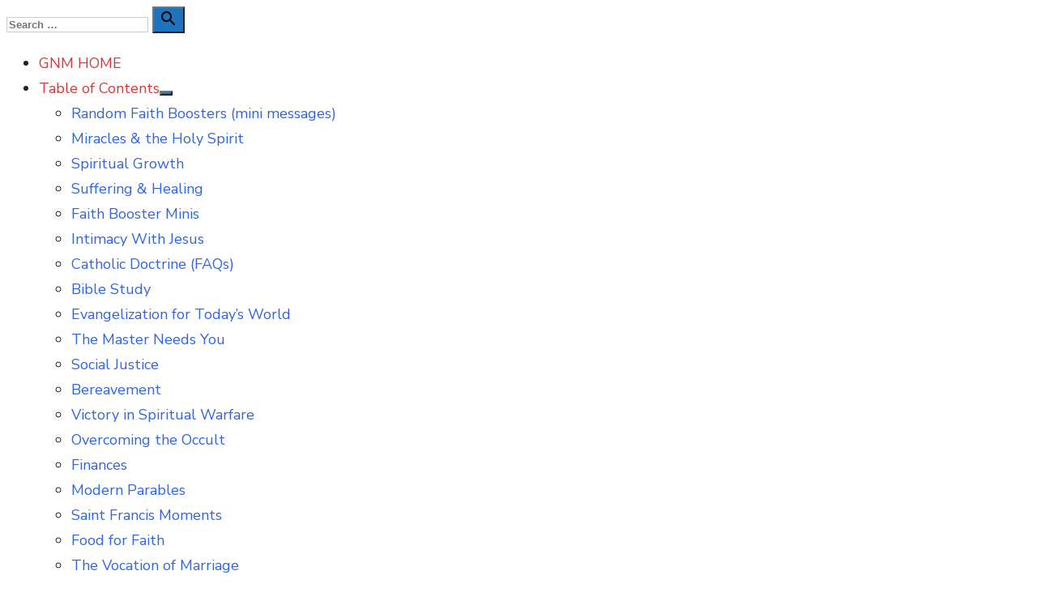

--- FILE ---
content_type: text/html; charset=UTF-8
request_url: https://wordbytes.org/faith-booster-minis/healing-for-relationships/
body_size: 97424
content:
<!DOCTYPE html>
<html lang="en-US">
<head>
	<meta charset="UTF-8">
	<meta name="viewport" content="width=device-width, initial-scale=1">
	<link rel="profile" href="http://gmpg.org/xfn/11">
		<link rel="pingback" href="https://wordbytes.org/xmlrpc.php">
		<meta name='robots' content='index, follow, max-image-preview:large, max-snippet:-1, max-video-preview:-1' />

	<!-- This site is optimized with the Yoast SEO Premium plugin v26.6 (Yoast SEO v26.6) - https://yoast.com/wordpress/plugins/seo/ -->
	<title>Healing for relationships - Good News WordBytes</title>
	<meta name="description" content="Attempts to make things right become arguments, which we want to win for the sake of improving the relationship." />
	<link rel="canonical" href="https://wordbytes.org/faith-booster-minis/healing-for-relationships/" />
	<meta property="og:locale" content="en_US" />
	<meta property="og:type" content="article" />
	<meta property="og:title" content="Healing for relationships" />
	<meta property="og:description" content="Attempts to make things right become arguments, which we want to win for the sake of improving the relationship." />
	<meta property="og:url" content="https://wordbytes.org/faith-booster-minis/healing-for-relationships/" />
	<meta property="og:site_name" content="Good News WordBytes" />
	<meta property="article:publisher" content="http://www.facebook.com/goodnewscatholic" />
	<meta property="article:modified_time" content="2022-01-04T20:50:33+00:00" />
	<meta property="og:image" content="https://wordbytes.org/wp-content/uploads/2022/01/Healing-for-relationships.jpg" />
	<meta property="og:image:width" content="800" />
	<meta property="og:image:height" content="514" />
	<meta property="og:image:type" content="image/jpeg" />
	<meta name="twitter:card" content="summary_large_image" />
	<meta name="twitter:site" content="@goodnewsmin" />
	<meta name="twitter:label1" content="Est. reading time" />
	<meta name="twitter:data1" content="1 minute" />
	<script type="application/ld+json" class="yoast-schema-graph">{"@context":"https://schema.org","@graph":[{"@type":"WebPage","@id":"https://wordbytes.org/faith-booster-minis/healing-for-relationships/","url":"https://wordbytes.org/faith-booster-minis/healing-for-relationships/","name":"Healing for relationships - Good News WordBytes","isPartOf":{"@id":"https://wordbytes.org/#website"},"primaryImageOfPage":{"@id":"https://wordbytes.org/faith-booster-minis/healing-for-relationships/#primaryimage"},"image":{"@id":"https://wordbytes.org/faith-booster-minis/healing-for-relationships/#primaryimage"},"thumbnailUrl":"https://wordbytes.org/wp-content/uploads/2022/01/Healing-for-relationships.jpg","datePublished":"2019-08-16T14:00:00+00:00","dateModified":"2022-01-04T20:50:33+00:00","description":"Attempts to make things right become arguments, which we want to win for the sake of improving the relationship.","breadcrumb":{"@id":"https://wordbytes.org/faith-booster-minis/healing-for-relationships/#breadcrumb"},"inLanguage":"en-US","potentialAction":[{"@type":"ReadAction","target":["https://wordbytes.org/faith-booster-minis/healing-for-relationships/"]}]},{"@type":"ImageObject","inLanguage":"en-US","@id":"https://wordbytes.org/faith-booster-minis/healing-for-relationships/#primaryimage","url":"https://wordbytes.org/wp-content/uploads/2022/01/Healing-for-relationships.jpg","contentUrl":"https://wordbytes.org/wp-content/uploads/2022/01/Healing-for-relationships.jpg","width":800,"height":514},{"@type":"BreadcrumbList","@id":"https://wordbytes.org/faith-booster-minis/healing-for-relationships/#breadcrumb","itemListElement":[{"@type":"ListItem","position":1,"name":"WordBytes","item":"https://wordbytes.org/"},{"@type":"ListItem","position":2,"name":"Faith Booster Minis","item":"https://wordbytes.org/faith-booster-minis/"},{"@type":"ListItem","position":3,"name":"Healing for relationships"}]},{"@type":"WebSite","@id":"https://wordbytes.org/#website","url":"https://wordbytes.org/","name":"Good News WordBytes","description":"by Catholic Good News Ministries","publisher":{"@id":"https://wordbytes.org/#organization"},"alternateName":"GNM","potentialAction":[{"@type":"SearchAction","target":{"@type":"EntryPoint","urlTemplate":"https://wordbytes.org/?s={search_term_string}"},"query-input":{"@type":"PropertyValueSpecification","valueRequired":true,"valueName":"search_term_string"}}],"inLanguage":"en-US"},{"@type":"Organization","@id":"https://wordbytes.org/#organization","name":"Good News Ministries of Tampa Bay","alternateName":"Good News Ministries of GNM.org","url":"https://wordbytes.org/","logo":{"@type":"ImageObject","inLanguage":"en-US","@id":"https://wordbytes.org/#/schema/logo/image/","url":"https://wordbytes.org/wp-content/uploads/2023/08/2023-GNM-logo.png","contentUrl":"https://wordbytes.org/wp-content/uploads/2023/08/2023-GNM-logo.png","width":350,"height":349,"caption":"Good News Ministries of Tampa Bay"},"image":{"@id":"https://wordbytes.org/#/schema/logo/image/"},"sameAs":["http://www.facebook.com/goodnewscatholic","https://x.com/goodnewsmin","https://www.instagram.com/goodnewsmin/","http://www.linkedin.com/in/terrymodica","http://pinterest.com/goodnewsmin/","https://www.youtube.com/c/CatholicGoodNewsMinistries"]}]}</script>
	<!-- / Yoast SEO Premium plugin. -->


<link rel='dns-prefetch' href='//stats.wp.com' />
<link rel='dns-prefetch' href='//fonts.googleapis.com' />
<link href='https://fonts.gstatic.com' crossorigin rel='preconnect' />
<link rel="alternate" type="application/rss+xml" title="Good News WordBytes &raquo; Feed" href="https://wordbytes.org/feed/" />
<link rel="alternate" type="application/rss+xml" title="Good News WordBytes &raquo; Comments Feed" href="https://wordbytes.org/comments/feed/" />
<link rel="alternate" type="application/rss+xml" title="Good News WordBytes &raquo; Healing for relationships Comments Feed" href="https://wordbytes.org/faith-booster-minis/healing-for-relationships/feed/" />
<link rel="alternate" title="oEmbed (JSON)" type="application/json+oembed" href="https://wordbytes.org/wp-json/oembed/1.0/embed?url=https%3A%2F%2Fwordbytes.org%2Ffaith-booster-minis%2Fhealing-for-relationships%2F" />
<link rel="alternate" title="oEmbed (XML)" type="text/xml+oembed" href="https://wordbytes.org/wp-json/oembed/1.0/embed?url=https%3A%2F%2Fwordbytes.org%2Ffaith-booster-minis%2Fhealing-for-relationships%2F&#038;format=xml" />
<style id='wp-img-auto-sizes-contain-inline-css' type='text/css'>
img:is([sizes=auto i],[sizes^="auto," i]){contain-intrinsic-size:3000px 1500px}
/*# sourceURL=wp-img-auto-sizes-contain-inline-css */
</style>
<link rel='stylesheet' id='scap.flashblock-css' href='https://wordbytes.org/wp-content/plugins/compact-wp-audio-player/css/flashblock.css?ver=6.9' type='text/css' media='all' />
<link rel='stylesheet' id='scap.player-css' href='https://wordbytes.org/wp-content/plugins/compact-wp-audio-player/css/player.css?ver=6.9' type='text/css' media='all' />
<link rel='stylesheet' id='pt-cv-public-style-css' href='https://wordbytes.org/wp-content/plugins/content-views-query-and-display-post-page/public/assets/css/cv.css?ver=4.2.1' type='text/css' media='all' />
<style id='wp-emoji-styles-inline-css' type='text/css'>

	img.wp-smiley, img.emoji {
		display: inline !important;
		border: none !important;
		box-shadow: none !important;
		height: 1em !important;
		width: 1em !important;
		margin: 0 0.07em !important;
		vertical-align: -0.1em !important;
		background: none !important;
		padding: 0 !important;
	}
/*# sourceURL=wp-emoji-styles-inline-css */
</style>
<style id='wp-block-library-inline-css' type='text/css'>
:root{--wp-block-synced-color:#7a00df;--wp-block-synced-color--rgb:122,0,223;--wp-bound-block-color:var(--wp-block-synced-color);--wp-editor-canvas-background:#ddd;--wp-admin-theme-color:#007cba;--wp-admin-theme-color--rgb:0,124,186;--wp-admin-theme-color-darker-10:#006ba1;--wp-admin-theme-color-darker-10--rgb:0,107,160.5;--wp-admin-theme-color-darker-20:#005a87;--wp-admin-theme-color-darker-20--rgb:0,90,135;--wp-admin-border-width-focus:2px}@media (min-resolution:192dpi){:root{--wp-admin-border-width-focus:1.5px}}.wp-element-button{cursor:pointer}:root .has-very-light-gray-background-color{background-color:#eee}:root .has-very-dark-gray-background-color{background-color:#313131}:root .has-very-light-gray-color{color:#eee}:root .has-very-dark-gray-color{color:#313131}:root .has-vivid-green-cyan-to-vivid-cyan-blue-gradient-background{background:linear-gradient(135deg,#00d084,#0693e3)}:root .has-purple-crush-gradient-background{background:linear-gradient(135deg,#34e2e4,#4721fb 50%,#ab1dfe)}:root .has-hazy-dawn-gradient-background{background:linear-gradient(135deg,#faaca8,#dad0ec)}:root .has-subdued-olive-gradient-background{background:linear-gradient(135deg,#fafae1,#67a671)}:root .has-atomic-cream-gradient-background{background:linear-gradient(135deg,#fdd79a,#004a59)}:root .has-nightshade-gradient-background{background:linear-gradient(135deg,#330968,#31cdcf)}:root .has-midnight-gradient-background{background:linear-gradient(135deg,#020381,#2874fc)}:root{--wp--preset--font-size--normal:16px;--wp--preset--font-size--huge:42px}.has-regular-font-size{font-size:1em}.has-larger-font-size{font-size:2.625em}.has-normal-font-size{font-size:var(--wp--preset--font-size--normal)}.has-huge-font-size{font-size:var(--wp--preset--font-size--huge)}.has-text-align-center{text-align:center}.has-text-align-left{text-align:left}.has-text-align-right{text-align:right}.has-fit-text{white-space:nowrap!important}#end-resizable-editor-section{display:none}.aligncenter{clear:both}.items-justified-left{justify-content:flex-start}.items-justified-center{justify-content:center}.items-justified-right{justify-content:flex-end}.items-justified-space-between{justify-content:space-between}.screen-reader-text{border:0;clip-path:inset(50%);height:1px;margin:-1px;overflow:hidden;padding:0;position:absolute;width:1px;word-wrap:normal!important}.screen-reader-text:focus{background-color:#ddd;clip-path:none;color:#444;display:block;font-size:1em;height:auto;left:5px;line-height:normal;padding:15px 23px 14px;text-decoration:none;top:5px;width:auto;z-index:100000}html :where(.has-border-color){border-style:solid}html :where([style*=border-top-color]){border-top-style:solid}html :where([style*=border-right-color]){border-right-style:solid}html :where([style*=border-bottom-color]){border-bottom-style:solid}html :where([style*=border-left-color]){border-left-style:solid}html :where([style*=border-width]){border-style:solid}html :where([style*=border-top-width]){border-top-style:solid}html :where([style*=border-right-width]){border-right-style:solid}html :where([style*=border-bottom-width]){border-bottom-style:solid}html :where([style*=border-left-width]){border-left-style:solid}html :where(img[class*=wp-image-]){height:auto;max-width:100%}:where(figure){margin:0 0 1em}html :where(.is-position-sticky){--wp-admin--admin-bar--position-offset:var(--wp-admin--admin-bar--height,0px)}@media screen and (max-width:600px){html :where(.is-position-sticky){--wp-admin--admin-bar--position-offset:0px}}

/*# sourceURL=wp-block-library-inline-css */
</style><style id='global-styles-inline-css' type='text/css'>
:root{--wp--preset--aspect-ratio--square: 1;--wp--preset--aspect-ratio--4-3: 4/3;--wp--preset--aspect-ratio--3-4: 3/4;--wp--preset--aspect-ratio--3-2: 3/2;--wp--preset--aspect-ratio--2-3: 2/3;--wp--preset--aspect-ratio--16-9: 16/9;--wp--preset--aspect-ratio--9-16: 9/16;--wp--preset--color--black: #000000;--wp--preset--color--cyan-bluish-gray: #abb8c3;--wp--preset--color--white: #ffffff;--wp--preset--color--pale-pink: #f78da7;--wp--preset--color--vivid-red: #cf2e2e;--wp--preset--color--luminous-vivid-orange: #ff6900;--wp--preset--color--luminous-vivid-amber: #fcb900;--wp--preset--color--light-green-cyan: #7bdcb5;--wp--preset--color--vivid-green-cyan: #00d084;--wp--preset--color--pale-cyan-blue: #8ed1fc;--wp--preset--color--vivid-cyan-blue: #0693e3;--wp--preset--color--vivid-purple: #9b51e0;--wp--preset--color--dark-gray: #222222;--wp--preset--color--medium-gray: #444444;--wp--preset--color--light-gray: #888888;--wp--preset--color--accent: #1e73be;--wp--preset--gradient--vivid-cyan-blue-to-vivid-purple: linear-gradient(135deg,rgb(6,147,227) 0%,rgb(155,81,224) 100%);--wp--preset--gradient--light-green-cyan-to-vivid-green-cyan: linear-gradient(135deg,rgb(122,220,180) 0%,rgb(0,208,130) 100%);--wp--preset--gradient--luminous-vivid-amber-to-luminous-vivid-orange: linear-gradient(135deg,rgb(252,185,0) 0%,rgb(255,105,0) 100%);--wp--preset--gradient--luminous-vivid-orange-to-vivid-red: linear-gradient(135deg,rgb(255,105,0) 0%,rgb(207,46,46) 100%);--wp--preset--gradient--very-light-gray-to-cyan-bluish-gray: linear-gradient(135deg,rgb(238,238,238) 0%,rgb(169,184,195) 100%);--wp--preset--gradient--cool-to-warm-spectrum: linear-gradient(135deg,rgb(74,234,220) 0%,rgb(151,120,209) 20%,rgb(207,42,186) 40%,rgb(238,44,130) 60%,rgb(251,105,98) 80%,rgb(254,248,76) 100%);--wp--preset--gradient--blush-light-purple: linear-gradient(135deg,rgb(255,206,236) 0%,rgb(152,150,240) 100%);--wp--preset--gradient--blush-bordeaux: linear-gradient(135deg,rgb(254,205,165) 0%,rgb(254,45,45) 50%,rgb(107,0,62) 100%);--wp--preset--gradient--luminous-dusk: linear-gradient(135deg,rgb(255,203,112) 0%,rgb(199,81,192) 50%,rgb(65,88,208) 100%);--wp--preset--gradient--pale-ocean: linear-gradient(135deg,rgb(255,245,203) 0%,rgb(182,227,212) 50%,rgb(51,167,181) 100%);--wp--preset--gradient--electric-grass: linear-gradient(135deg,rgb(202,248,128) 0%,rgb(113,206,126) 100%);--wp--preset--gradient--midnight: linear-gradient(135deg,rgb(2,3,129) 0%,rgb(40,116,252) 100%);--wp--preset--font-size--small: 14px;--wp--preset--font-size--medium: 18px;--wp--preset--font-size--large: 20px;--wp--preset--font-size--x-large: 32px;--wp--preset--font-size--normal: 16px;--wp--preset--font-size--larger: 24px;--wp--preset--font-size--huge: 48px;--wp--preset--spacing--20: 0.44rem;--wp--preset--spacing--30: 0.67rem;--wp--preset--spacing--40: 1rem;--wp--preset--spacing--50: 1.5rem;--wp--preset--spacing--60: 2.25rem;--wp--preset--spacing--70: 3.38rem;--wp--preset--spacing--80: 5.06rem;--wp--preset--shadow--natural: 6px 6px 9px rgba(0, 0, 0, 0.2);--wp--preset--shadow--deep: 12px 12px 50px rgba(0, 0, 0, 0.4);--wp--preset--shadow--sharp: 6px 6px 0px rgba(0, 0, 0, 0.2);--wp--preset--shadow--outlined: 6px 6px 0px -3px rgb(255, 255, 255), 6px 6px rgb(0, 0, 0);--wp--preset--shadow--crisp: 6px 6px 0px rgb(0, 0, 0);}:root { --wp--style--global--content-size: 760px;--wp--style--global--wide-size: 1160px; }:where(body) { margin: 0; }.wp-site-blocks > .alignleft { float: left; margin-right: 2em; }.wp-site-blocks > .alignright { float: right; margin-left: 2em; }.wp-site-blocks > .aligncenter { justify-content: center; margin-left: auto; margin-right: auto; }:where(.wp-site-blocks) > * { margin-block-start: 20px; margin-block-end: 0; }:where(.wp-site-blocks) > :first-child { margin-block-start: 0; }:where(.wp-site-blocks) > :last-child { margin-block-end: 0; }:root { --wp--style--block-gap: 20px; }:root :where(.is-layout-flow) > :first-child{margin-block-start: 0;}:root :where(.is-layout-flow) > :last-child{margin-block-end: 0;}:root :where(.is-layout-flow) > *{margin-block-start: 20px;margin-block-end: 0;}:root :where(.is-layout-constrained) > :first-child{margin-block-start: 0;}:root :where(.is-layout-constrained) > :last-child{margin-block-end: 0;}:root :where(.is-layout-constrained) > *{margin-block-start: 20px;margin-block-end: 0;}:root :where(.is-layout-flex){gap: 20px;}:root :where(.is-layout-grid){gap: 20px;}.is-layout-flow > .alignleft{float: left;margin-inline-start: 0;margin-inline-end: 2em;}.is-layout-flow > .alignright{float: right;margin-inline-start: 2em;margin-inline-end: 0;}.is-layout-flow > .aligncenter{margin-left: auto !important;margin-right: auto !important;}.is-layout-constrained > .alignleft{float: left;margin-inline-start: 0;margin-inline-end: 2em;}.is-layout-constrained > .alignright{float: right;margin-inline-start: 2em;margin-inline-end: 0;}.is-layout-constrained > .aligncenter{margin-left: auto !important;margin-right: auto !important;}.is-layout-constrained > :where(:not(.alignleft):not(.alignright):not(.alignfull)){max-width: var(--wp--style--global--content-size);margin-left: auto !important;margin-right: auto !important;}.is-layout-constrained > .alignwide{max-width: var(--wp--style--global--wide-size);}body .is-layout-flex{display: flex;}.is-layout-flex{flex-wrap: wrap;align-items: center;}.is-layout-flex > :is(*, div){margin: 0;}body .is-layout-grid{display: grid;}.is-layout-grid > :is(*, div){margin: 0;}body{color: #222;font-family: Nunito Sans, -apple-system, BlinkMacSystemFont, Segoe UI, Roboto, Oxygen-Sans, Ubuntu, Cantarell, Helvetica Neue, sans-serif;font-size: 18px;line-height: 1.75;padding-top: 0px;padding-right: 0px;padding-bottom: 0px;padding-left: 0px;}a:where(:not(.wp-element-button)){text-decoration: underline;}h1, h2, h3, h4, h5, h6{color: #000;font-family: Poppins, -apple-system, BlinkMacSystemFont, Segoe UI, Roboto, Oxygen-Sans, Ubuntu, Cantarell, Helvetica Neue, sans-serif;}:root :where(.wp-element-button, .wp-block-button__link){background-color: #222;border-radius: 128px;border-width: 0;color: #fff;font-family: inherit;font-size: inherit;font-style: inherit;font-weight: inherit;letter-spacing: inherit;line-height: inherit;padding-top: 6px;padding-right: 20px;padding-bottom: 6px;padding-left: 20px;text-decoration: none;text-transform: inherit;}.has-black-color{color: var(--wp--preset--color--black) !important;}.has-cyan-bluish-gray-color{color: var(--wp--preset--color--cyan-bluish-gray) !important;}.has-white-color{color: var(--wp--preset--color--white) !important;}.has-pale-pink-color{color: var(--wp--preset--color--pale-pink) !important;}.has-vivid-red-color{color: var(--wp--preset--color--vivid-red) !important;}.has-luminous-vivid-orange-color{color: var(--wp--preset--color--luminous-vivid-orange) !important;}.has-luminous-vivid-amber-color{color: var(--wp--preset--color--luminous-vivid-amber) !important;}.has-light-green-cyan-color{color: var(--wp--preset--color--light-green-cyan) !important;}.has-vivid-green-cyan-color{color: var(--wp--preset--color--vivid-green-cyan) !important;}.has-pale-cyan-blue-color{color: var(--wp--preset--color--pale-cyan-blue) !important;}.has-vivid-cyan-blue-color{color: var(--wp--preset--color--vivid-cyan-blue) !important;}.has-vivid-purple-color{color: var(--wp--preset--color--vivid-purple) !important;}.has-dark-gray-color{color: var(--wp--preset--color--dark-gray) !important;}.has-medium-gray-color{color: var(--wp--preset--color--medium-gray) !important;}.has-light-gray-color{color: var(--wp--preset--color--light-gray) !important;}.has-accent-color{color: var(--wp--preset--color--accent) !important;}.has-black-background-color{background-color: var(--wp--preset--color--black) !important;}.has-cyan-bluish-gray-background-color{background-color: var(--wp--preset--color--cyan-bluish-gray) !important;}.has-white-background-color{background-color: var(--wp--preset--color--white) !important;}.has-pale-pink-background-color{background-color: var(--wp--preset--color--pale-pink) !important;}.has-vivid-red-background-color{background-color: var(--wp--preset--color--vivid-red) !important;}.has-luminous-vivid-orange-background-color{background-color: var(--wp--preset--color--luminous-vivid-orange) !important;}.has-luminous-vivid-amber-background-color{background-color: var(--wp--preset--color--luminous-vivid-amber) !important;}.has-light-green-cyan-background-color{background-color: var(--wp--preset--color--light-green-cyan) !important;}.has-vivid-green-cyan-background-color{background-color: var(--wp--preset--color--vivid-green-cyan) !important;}.has-pale-cyan-blue-background-color{background-color: var(--wp--preset--color--pale-cyan-blue) !important;}.has-vivid-cyan-blue-background-color{background-color: var(--wp--preset--color--vivid-cyan-blue) !important;}.has-vivid-purple-background-color{background-color: var(--wp--preset--color--vivid-purple) !important;}.has-dark-gray-background-color{background-color: var(--wp--preset--color--dark-gray) !important;}.has-medium-gray-background-color{background-color: var(--wp--preset--color--medium-gray) !important;}.has-light-gray-background-color{background-color: var(--wp--preset--color--light-gray) !important;}.has-accent-background-color{background-color: var(--wp--preset--color--accent) !important;}.has-black-border-color{border-color: var(--wp--preset--color--black) !important;}.has-cyan-bluish-gray-border-color{border-color: var(--wp--preset--color--cyan-bluish-gray) !important;}.has-white-border-color{border-color: var(--wp--preset--color--white) !important;}.has-pale-pink-border-color{border-color: var(--wp--preset--color--pale-pink) !important;}.has-vivid-red-border-color{border-color: var(--wp--preset--color--vivid-red) !important;}.has-luminous-vivid-orange-border-color{border-color: var(--wp--preset--color--luminous-vivid-orange) !important;}.has-luminous-vivid-amber-border-color{border-color: var(--wp--preset--color--luminous-vivid-amber) !important;}.has-light-green-cyan-border-color{border-color: var(--wp--preset--color--light-green-cyan) !important;}.has-vivid-green-cyan-border-color{border-color: var(--wp--preset--color--vivid-green-cyan) !important;}.has-pale-cyan-blue-border-color{border-color: var(--wp--preset--color--pale-cyan-blue) !important;}.has-vivid-cyan-blue-border-color{border-color: var(--wp--preset--color--vivid-cyan-blue) !important;}.has-vivid-purple-border-color{border-color: var(--wp--preset--color--vivid-purple) !important;}.has-dark-gray-border-color{border-color: var(--wp--preset--color--dark-gray) !important;}.has-medium-gray-border-color{border-color: var(--wp--preset--color--medium-gray) !important;}.has-light-gray-border-color{border-color: var(--wp--preset--color--light-gray) !important;}.has-accent-border-color{border-color: var(--wp--preset--color--accent) !important;}.has-vivid-cyan-blue-to-vivid-purple-gradient-background{background: var(--wp--preset--gradient--vivid-cyan-blue-to-vivid-purple) !important;}.has-light-green-cyan-to-vivid-green-cyan-gradient-background{background: var(--wp--preset--gradient--light-green-cyan-to-vivid-green-cyan) !important;}.has-luminous-vivid-amber-to-luminous-vivid-orange-gradient-background{background: var(--wp--preset--gradient--luminous-vivid-amber-to-luminous-vivid-orange) !important;}.has-luminous-vivid-orange-to-vivid-red-gradient-background{background: var(--wp--preset--gradient--luminous-vivid-orange-to-vivid-red) !important;}.has-very-light-gray-to-cyan-bluish-gray-gradient-background{background: var(--wp--preset--gradient--very-light-gray-to-cyan-bluish-gray) !important;}.has-cool-to-warm-spectrum-gradient-background{background: var(--wp--preset--gradient--cool-to-warm-spectrum) !important;}.has-blush-light-purple-gradient-background{background: var(--wp--preset--gradient--blush-light-purple) !important;}.has-blush-bordeaux-gradient-background{background: var(--wp--preset--gradient--blush-bordeaux) !important;}.has-luminous-dusk-gradient-background{background: var(--wp--preset--gradient--luminous-dusk) !important;}.has-pale-ocean-gradient-background{background: var(--wp--preset--gradient--pale-ocean) !important;}.has-electric-grass-gradient-background{background: var(--wp--preset--gradient--electric-grass) !important;}.has-midnight-gradient-background{background: var(--wp--preset--gradient--midnight) !important;}.has-small-font-size{font-size: var(--wp--preset--font-size--small) !important;}.has-medium-font-size{font-size: var(--wp--preset--font-size--medium) !important;}.has-large-font-size{font-size: var(--wp--preset--font-size--large) !important;}.has-x-large-font-size{font-size: var(--wp--preset--font-size--x-large) !important;}.has-normal-font-size{font-size: var(--wp--preset--font-size--normal) !important;}.has-larger-font-size{font-size: var(--wp--preset--font-size--larger) !important;}.has-huge-font-size{font-size: var(--wp--preset--font-size--huge) !important;}
/*# sourceURL=global-styles-inline-css */
</style>

<link rel='stylesheet' id='page-list-style-css' href='https://wordbytes.org/wp-content/plugins/page-list/css/page-list.css?ver=5.9' type='text/css' media='all' />
<link rel='stylesheet' id='type-fonts-css' href='https://fonts.googleapis.com/css?family=Nunito+Sans%3A400%2C700%2C300%2C400italic%2C700italic%7CPoppins%3A400%2C700&#038;subset=latin%2Clatin-ext&#038;display=swap' type='text/css' media='all' />
<link rel='stylesheet' id='type-material-icons-css' href='https://fonts.googleapis.com/icon?family=Material+Icons&#038;display=swap' type='text/css' media='all' />
<link rel='stylesheet' id='type-style-css' href='https://wordbytes.org/wp-content/themes/type/style.css?ver=1.1.7' type='text/css' media='all' />
<style id='type-style-inline-css' type='text/css'>

	.site-logo {max-width: none;}
	.site-logo .custom-logo-link {
		display: inline-block;
		line-height: 1;
	}
		.site-logo .custom-logo-link {max-width: 350px;}
		@media screen and (min-width: 720px) {
		.site-logo .custom-logo-link {max-width: 500px;}
		}.header-image {padding-top: 20px;padding-bottom: 20px;}
		a, a:hover, .site-info a:hover, .entry-content .has-accent-color,
		.site-credits a:hover, .widget a:hover, .widget-area ul li a:hover, .comment-metadata a:hover, .entry-header .comments-link a:hover,
		.site-title a:hover, .entry-title a:hover, .category-title a:hover, .entry-footer .material-icons, .posts-navigation a:hover, .large-post .read-more,
		.main-navigation li:hover > a, .main-navigation li:focus > a,
		.main-navigation .current_page_item > a, .main-navigation .current-menu-item > a,
		.dropdown-toggle:hover, .dropdown-toggle:focus, .site-footer .col-12 #sb_instagram .sbi_follow_btn a:hover {
		color: #1e73be;
		}
		button, input[type='button'], input[type='reset'], input[type='submit'], .entry-content .has-accent-background-color,
		.large-post .read-more:hover, .sidebar .widget_tag_cloud a:hover, .reply a:hover, .main-navigation > ul > li.current-menu-item:before {
		background-color: #1e73be;
		}
		blockquote {border-left-color: #1e73be;}
		.large-post .read-more, .reply a, .posts-loop .entry-thumbnail:hover img, .list-vertical .entry-thumbnail:hover {
		border-color: #1e73be;
		}
		.format-audio .entry-thumbnail:after, .format-gallery .entry-thumbnail:after, .format-image .entry-thumbnail:after, .format-quote .entry-thumbnail:after, .format-video .entry-thumbnail:after {
		border-top-color: #1e73be;
		}.site-description {color: #004f0a;}
		@media screen and (min-width: 960px) {
		.main-navigation > ul > li > a {color: #dd3333;}
		}
		@media screen and (min-width: 960px) {
		.main-navigation > ul > li:hover > a, .main-navigation > ul > li:focus > a,
		.main-navigation > ul > li.current_page_item > a, .main-navigation > ul > li.current-menu-item > a {color: #ff0000;}
		.main-navigation > ul > li.current-menu-item:before {background-color: #ff0000;}
		}.site-header {background-color: #e3f7f0;}
		@media screen and (min-width: 960px) {
		.main-navbar {background-color: #02626e;}
		}.site-footer .widget-area {background-color: #cccccc;}
			.site-footer .widget-area  {
			color: rgba(0,0,0,.6);
			}
			.site-footer .widget-title,
			.site-footer .widget a, .site-footer .widget a:hover {
			color: rgba(0,0,0,.8);
			}
			.site-footer .widget-area ul li {
			border-bottom-color: rgba(0,0,0,.05);
			}
			.site-footer .widget_tag_cloud a {
			border-color: rgba(0,0,0,.05);
			background-color: rgba(0,0,0,.05);
			}
/*# sourceURL=type-style-inline-css */
</style>
<link rel='stylesheet' id='type-social-icons-css' href='https://wordbytes.org/wp-content/themes/type/assets/css/social-icons.css?ver=1.0.0' type='text/css' media='all' />
<script type="text/javascript" src="https://wordbytes.org/wp-content/plugins/compact-wp-audio-player/js/soundmanager2-nodebug-jsmin.js?ver=6.9" id="scap.soundmanager2-js"></script>
<script type="text/javascript" async src="https://wordbytes.org/wp-content/plugins/burst-statistics/assets/js/timeme/timeme.min.js?ver=1766643614" id="burst-timeme-js"></script>
<script type="text/javascript" async src="https://wordbytes.org/wp-content/uploads/burst/js/burst.min.js?ver=1766766395" id="burst-js"></script>
<script type="text/javascript" src="https://wordbytes.org/wp-includes/js/jquery/jquery.min.js?ver=3.7.1" id="jquery-core-js"></script>
<script type="text/javascript" src="https://wordbytes.org/wp-includes/js/jquery/jquery-migrate.min.js?ver=3.4.1" id="jquery-migrate-js"></script>
<script type="text/javascript" id="email-download-link-js-extra">
/* <![CDATA[ */
var ed_data = {"messages":{"ed_required_field":"Please fill in the required field.","ed_invalid_name":"Name seems invalid.","ed_invalid_email":"Email address seems invalid.","ed_unexpected_error":"Oops.. Unexpected error occurred.","ed_sent_successfull":"Download link sent successfully to your email address.","ed_select_downloads":"Please select your downloads.","ed_invalid_captcha":"Robot verification failed, please try again.","ed_toofast_message":"You are trying to submit too fast. try again in 1 minute.","ed_blocked_message1":"Your submission is not accepted due to security reason. Please contact admin.","ed_blocked_message2":"Entered name or email contains a word that is not allowed. Please contact admin."},"ed_ajax_url":"https://wordbytes.org/wp-admin/admin-ajax.php"};
//# sourceURL=email-download-link-js-extra
/* ]]> */
</script>
<script type="text/javascript" src="https://wordbytes.org/wp-content/plugins/email-download-link/inc/email-download-link.js?ver=2.2" id="email-download-link-js"></script>
<link rel="https://api.w.org/" href="https://wordbytes.org/wp-json/" /><link rel="alternate" title="JSON" type="application/json" href="https://wordbytes.org/wp-json/wp/v2/pages/4772" /><link rel="EditURI" type="application/rsd+xml" title="RSD" href="https://wordbytes.org/xmlrpc.php?rsd" />
<meta name="generator" content="WordPress 6.9" />
<link rel='shortlink' href='https://wordbytes.org/?p=4772' />
<style>.ed_form_message.success { color: #008000; }.ed_form_message.error { color: #ff0000; }.ed_form_message.boterror { color: #ff0000; }</style>	<style>img#wpstats{display:none}</style>
			<style type="text/css">
			.site-title a, .site-title a:hover {
			color: #ffffff;
		}
		</style>
	<link rel="icon" href="https://wordbytes.org/wp-content/uploads/2023/08/2023-GNM-logo-65x65.png" sizes="32x32" />
<link rel="icon" href="https://wordbytes.org/wp-content/uploads/2023/08/2023-GNM-logo-301x300.png" sizes="192x192" />
<link rel="apple-touch-icon" href="https://wordbytes.org/wp-content/uploads/2023/08/2023-GNM-logo-301x300.png" />
<meta name="msapplication-TileImage" content="https://wordbytes.org/wp-content/uploads/2023/08/2023-GNM-logo-301x300.png" />
		<style type="text/css" id="wp-custom-css">
			.lcp_content {margin-bottom:80px; border-bottom-width:2px; border-bottom-color:#999; border-bottom-style:solid; padding-bottom:30px}
.site-description {font-size:17px !important; font-weight: 900 !important;}
.widget-area {border-left: #F4F4F4; border-left-width: 2px; border-left-style: solid;}
.widget_email-subscribers-form {background-color:#b8d3e4; padding:10px; color:#000}

.nav-next {font-size:14pt; font-weight:bold}
.nav-previous {font-size:14pt; font-weight:bold;}

.entry-title {font-size: 2.0rem !important;}
.entry-summary {
	font-size: 14pt;}
.widget-area {font-size:1.0rem;}

element {

}
a, a:hover, .site-info a:hover, .entry-content .has-accent-color, .site-credits a:hover, .widget a:hover, .widget-area ul li a:hover, .comment-metadata a:hover, .entry-header .comments-link a:hover, .site-title a:hover, .entry-title a:hover, .category-title a:hover, .entry-footer .material-icons, .posts-navigation a:hover, .large-post .read-more, .main-navigation li:hover > a, .main-navigation li:focus > a, .main-navigation .current_page_item > a, .main-navigation .current-menu-item > a, .dropdown-toggle:hover, .dropdown-toggle:focus, .site-footer .col-12 #sb_instagram .sbi_follow_btn a:hover {

    color: #2e64e6;

}
a:hover, a:active, a:focus {

    outline: 0;

}
a:hover {

    text-decoration: underline;
    color: #2e64e6;

}
a {

    color: #2e64e6;
    text-decoration: none;

}
a {

    background-color: transparent;
    -webkit-text-decoration-skip: objects;

}
*, ::before, ::after {

    box-sizing: inherit;

}

.entry-header .cat-links {
	font-size: 14pt;}
.widget-title {
	font-size:18px;
}
.sd-title {
	font-size:12pt !important;
}
.sd-content ul li {
    margin: 0 20px 5px 0 !important;
}
.site-footer .widget-area {
	font-size:13pt !important;
}
.search-form .search-field, .search-form input[type="search"] {color:#C00; font-weight:bold; border: #CCC; border-width: 1px;
border-style: solid; max-width:350px;}
select {border: #b8d3e4; border-width: 5px;
border-style: solid; background-color:#FFF381;}
.homeDivBoxes{
    padding:25px 25px 25px 25px;
    max-width: 1320px; 
    min-width: 350px;
    margin-left: auto; 
    margin-right: auto; 
    margin-bottom:50px; 
    background-color: #fff; 
    border: #999; 
    border-width: 1px; 
    border-style: solid; 
    text-align:center;
    border-radius: 5px;
    }
h4 {font-weight:bold; margin-top:35px !important; margin-bottom:35px !important; font-size: 18px !important; text-transform:none !important;}
h3 {margin-top:35px !important; margin-bottom:35px !important;}
h1 {text-align:center; font-weight:bold;}
h2 {text-align:center; margin-bottom:30px; color: #4E4E4E}
hr{background-color: #BCCDD8; height: 3px; margin-top:40px; margin-bottom: 40px; }
	
.padding20 {padding:20px;}

.main-navigation {
	float: none !important;}
.size-thumbnail {
	float:right;
}
.entry-thumbnail img {width:100% !important}
.site-title-left {
	border-bottom:0}
@-webkit-keyframes color-change {
    0% { color: red; }
    50% { color: blue; }
    100% { color: red; }
}
@-moz-keyframes color-change {
    0% { color: red; }
    50% { color: blue; }
    100% { color: red; }
}
@-ms-keyframes color-change {
    0% { color: red; }
    50% { color: blue; }
    100% { color: red; }
}
@-o-keyframes color-change {
    0% { color: red; }
    50% { color: blue; }
    100% { color: red; }
}
@keyframes color-change {
    0% { color: red; }
    50% { color: blue; }
    100% { color: red; }
}
/* Remove meta data */
.entry-meta .byline, .entry-meta .cat-links { display: none; }
.entry-meta .posted-on { display: none; }
/* DONATION THERMOMETER CALLOUT */
.button,
.button:hover{
border: 0;
    border-radius: 128px;
    background: #2e64e6;
	background: #D50000;
    color: #fff;
	display: inline-block;
    font-size: 14px;
    text-transform: uppercase;
	font-family: verdana,sans-serif;
    line-height: 1.25;
    padding: 10px 30px;
    opacity: 1;
    font-weight: 700;
    cursor: pointer;
    box-sizing: border-box;
    transition: opacity 0.3s 
ease 0s;
}
.donation-callout {
    overflow: hidden;
    display: block;
    margin: 0 0 35px !important;
    border-radius: 10px;
    padding: 5%;
    background: #fff6e8;
}

.donation-callout #donation-heading {
    margin-top: 0 !important;
}

.donation-callout > p {
    margin: 0;
}
.thermometer-wrapper {
            width: 100%;
            max-width: 600px;
            margin-left: auto;
            margin-right: auto;
            height: auto;
        }

        .thermometer-wrapper > div:first-child {
            width: 100% !important;
            height: auto !important;
            display: block !important;
            float: none !important;
            margin-bottom: 1.5em !important;
        }

        .thermometer_svg {
            width: 100% !important;
            height: auto !important;
            display: block !important;
            font-family: 'Inter', sans-serif;
        }		</style>
		</head>
<body class="wp-singular page-template-default page page-id-4772 page-child parent-pageid-24597 wp-custom-logo wp-embed-responsive wp-theme-type header-layout4 fimg-fullwidth has-no-sidebar"  data-burst_id="4772" data-burst_type="page">

<a class="skip-link screen-reader-text" href="#content">Skip to content</a>
<div id="page" class="site">

	<div class="mobile-navbar clear">
		<div id="menu-toggle" on="tap:AMP.setState({ampmenu: !ampmenu})" class="menu-toggle" title="Menu">
			<span class="button-toggle"></span>
		</div>
		<div class="top-search"><span id="top-search-button" class="top-search-button"><i class="search-icon"></i></span>
<form role="search" method="get" class="search-form clear" action="https://wordbytes.org/">
	<label>
		<span class="screen-reader-text">Search for:</span>
		<input type="search" id="s" class="search-field" placeholder="Search &hellip;" value="" name="s" />
	</label>
	<button type="submit" class="search-submit">
		<i class="material-icons md-20 md-middle">&#xE8B6;</i> <span class="screen-reader-text">
		Search</span>
	</button>
</form>
</div>	</div>
	<div id="mobile-sidebar" [class]="ampmenu ? 'mobile-sidebar toggled-on' : 'mobile-sidebar'"  class="mobile-sidebar">
		
	<nav id="mobile-navigation" class="main-navigation mobile-navigation" aria-label="Mobile Menu">
		<ul id="mobile-menu" class="main-menu mobile-menu"><li id="menu-item-25329" class="menu-item menu-item-type-custom menu-item-object-custom menu-item-25329"><a target="_blank" href="https://gnm.org">GNM HOME</a></li>
<li id="menu-item-23984" class="menu-item menu-item-type-custom menu-item-object-custom menu-item-home menu-item-has-children menu-item-23984"><a href="https://wordbytes.org/">Table of Contents</a><button class="dropdown-toggle" aria-expanded="false"><span class="screen-reader-text">Show sub menu</span></button>
<ul class="sub-menu">
	<li id="menu-item-24654" class="menu-item menu-item-type-post_type menu-item-object-page current-page-ancestor menu-item-24654"><a href="https://wordbytes.org/faith-booster-minis/">Random Faith Boosters (mini messages)</a></li>
	<li id="menu-item-23990" class="menu-item menu-item-type-custom menu-item-object-custom menu-item-23990"><a href="https://wordbytes.org/HolySpirit/">Miracles &#038; the Holy Spirit</a></li>
	<li id="menu-item-23991" class="menu-item menu-item-type-custom menu-item-object-custom menu-item-23991"><a href="https://wordbytes.org/spiritual-growth/">Spiritual Growth</a></li>
	<li id="menu-item-23992" class="menu-item menu-item-type-custom menu-item-object-custom menu-item-23992"><a href="https://wordbytes.org/suffering-and-healing/">Suffering &#038; Healing</a></li>
	<li id="menu-item-24895" class="menu-item menu-item-type-post_type menu-item-object-page current-page-ancestor menu-item-24895"><a href="https://wordbytes.org/faith-booster-minis/">Faith Booster Minis</a></li>
	<li id="menu-item-23994" class="menu-item menu-item-type-custom menu-item-object-custom menu-item-23994"><a href="https://wordbytes.org/passion-spirituality/">Intimacy With Jesus</a></li>
	<li id="menu-item-23995" class="menu-item menu-item-type-custom menu-item-object-custom menu-item-23995"><a href="https://wordbytes.org/FAQs/">Catholic Doctrine (FAQs)</a></li>
	<li id="menu-item-23997" class="menu-item menu-item-type-custom menu-item-object-custom menu-item-23997"><a href="https://wordbytes.org/bible-study/">Bible Study</a></li>
	<li id="menu-item-23998" class="menu-item menu-item-type-custom menu-item-object-custom menu-item-23998"><a href="https://wordbytes.org/ministries-of-the-laity/">Evangelization for Today&#8217;s World</a></li>
	<li id="menu-item-23999" class="menu-item menu-item-type-custom menu-item-object-custom menu-item-23999"><a href="https://wordbytes.org/ministries-of-the-laity/#master">The Master Needs You</a></li>
	<li id="menu-item-24000" class="menu-item menu-item-type-custom menu-item-object-custom menu-item-24000"><a href="https://wordbytes.org/social-justice/">Social Justice</a></li>
	<li id="menu-item-23993" class="menu-item menu-item-type-custom menu-item-object-custom menu-item-23993"><a href="https://wordbytes.org/bereavement/">Bereavement</a></li>
	<li id="menu-item-24001" class="menu-item menu-item-type-custom menu-item-object-custom menu-item-24001"><a href="https://wordbytes.org/victory/">Victory in Spiritual Warfare</a></li>
	<li id="menu-item-24002" class="menu-item menu-item-type-custom menu-item-object-custom menu-item-24002"><a href="https://wordbytes.org/occult/">Overcoming the Occult</a></li>
	<li id="menu-item-24003" class="menu-item menu-item-type-custom menu-item-object-custom menu-item-24003"><a href="https://wordbytes.org/finances/">Finances</a></li>
	<li id="menu-item-24004" class="menu-item menu-item-type-custom menu-item-object-custom menu-item-24004"><a href="https://wordbytes.org/parables/">Modern Parables</a></li>
	<li id="menu-item-24005" class="menu-item menu-item-type-custom menu-item-object-custom menu-item-24005"><a href="https://wordbytes.org/franciscan-moments/">Saint Francis Moments</a></li>
	<li id="menu-item-24006" class="menu-item menu-item-type-custom menu-item-object-custom menu-item-24006"><a href="https://wordbytes.org/food-for-faith">Food for Faith</a></li>
	<li id="menu-item-24007" class="menu-item menu-item-type-custom menu-item-object-custom menu-item-24007"><a href="https://wordbytes.org/marriage-and-family/">The Vocation of Marriage</a></li>
	<li id="menu-item-24008" class="menu-item menu-item-type-custom menu-item-object-custom menu-item-24008"><a href="https://wordbytes.org/church-crisis">Dealing with Church Crises</a></li>
	<li id="menu-item-24009" class="menu-item menu-item-type-custom menu-item-object-custom menu-item-24009"><a href="https://wordbytes.org/Lent/">Lenten Topics</a></li>
</ul>
</li>
<li id="menu-item-24863" class="menu-item menu-item-type-post_type menu-item-object-page menu-item-24863"><a href="https://wordbytes.org/random-quote">Random Quote</a></li>
<li id="menu-item-23970" class="menu-item menu-item-type-custom menu-item-object-custom menu-item-has-children menu-item-23970"><a href="https://gnm.org/books-by-terry-modica/">BOOKS</a><button class="dropdown-toggle" aria-expanded="false"><span class="screen-reader-text">Show sub menu</span></button>
<ul class="sub-menu">
	<li id="menu-item-23971" class="menu-item menu-item-type-custom menu-item-object-custom menu-item-23971"><a href="https://gnm.org/terry-modica-author/my-soul-shall-be-healed/">My Soul Shall Be Healed</a></li>
	<li id="menu-item-23972" class="menu-item menu-item-type-custom menu-item-object-custom menu-item-23972"><a href="https://30daystothefathersheart.com">30 Days to the Father&#8217;s Heart</a></li>
	<li id="menu-item-25782" class="menu-item menu-item-type-custom menu-item-object-custom menu-item-25782"><a target="_blank" href="https://catholicdr.com/e-books/healing-in-christs-passionate-love">Healing in Christ’s Passionate Love</a></li>
	<li id="menu-item-23973" class="menu-item menu-item-type-custom menu-item-object-custom menu-item-23973"><a href="https://gnm.org/saints-find/saint-joseph-for-your-home-and-family/#StJosephConsecration">9-Day Consecration to St. Joseph</a></li>
	<li id="menu-item-23974" class="menu-item menu-item-type-custom menu-item-object-custom menu-item-23974"><a href="https://gnm.org/terry-modica-author/radical-love-reflections-for-couples">Radical Love: Reflections for Couples</a></li>
	<li id="menu-item-23975" class="menu-item menu-item-type-custom menu-item-object-custom menu-item-23975"><a href="https://gnm.org/terry-modica-author/victor/">Victor: The Novel</a></li>
	<li id="menu-item-23976" class="menu-item menu-item-type-custom menu-item-object-custom menu-item-23976"><a href="https://wordbytes.org/forgiven/">Forgiven: A Meditation on the Passion of Christ</a></li>
	<li id="menu-item-23977" class="menu-item menu-item-type-custom menu-item-object-custom menu-item-23977"><a href="https://gnm.org/terry-modica-author/overcoming-the-power-of-the-occult/">Overcoming the Occult</a></li>
	<li id="menu-item-23978" class="menu-item menu-item-type-custom menu-item-object-custom menu-item-23978"><a href="https://gnm.org/terry-modica-author/spiritual-warfare/">How to Win Victories in Spiritual Warfare</a></li>
	<li id="menu-item-23979" class="menu-item menu-item-type-custom menu-item-object-custom menu-item-23979"><a href="https://wordbytes.org/occult/dark-secret-of-the-ouija">Dark Secret of the Ouija</a></li>
	<li id="menu-item-23980" class="menu-item menu-item-type-custom menu-item-object-custom menu-item-23980"><a href="https://gnm.org/terry-modica-author/trail-of-roses/">The Trail of Roses: A Lenten Journey</a></li>
	<li id="menu-item-23981" class="menu-item menu-item-type-custom menu-item-object-custom menu-item-23981"><a href="https://gnm.org/terry-modica-author/daily-prayers-with-the-saints/">Daily Prayers With the Saints</a></li>
	<li id="menu-item-23982" class="menu-item menu-item-type-custom menu-item-object-custom menu-item-23982"><a href="https://gnm.org/books-by-terry-modica/">About the Author Terry Modica</a></li>
</ul>
</li>
<li id="menu-item-24061" class="menu-item menu-item-type-custom menu-item-object-custom menu-item-has-children menu-item-24061"><a href="https://gnm-media.org/">Videos/Podcasts</a><button class="dropdown-toggle" aria-expanded="false"><span class="screen-reader-text">Show sub menu</span></button>
<ul class="sub-menu">
	<li id="menu-item-24065" class="menu-item menu-item-type-custom menu-item-object-custom menu-item-24065"><a href="https://gnm-media.org/">Video Website</a></li>
	<li id="menu-item-24063" class="menu-item menu-item-type-custom menu-item-object-custom menu-item-24063"><a href="https://gnm-media.org/podcasts/">All Podcast Shows</a></li>
	<li id="menu-item-24066" class="menu-item menu-item-type-custom menu-item-object-custom menu-item-24066"><a>Footsteps to Heaven podcast show</a></li>
	<li id="menu-item-24068" class="menu-item menu-item-type-custom menu-item-object-custom menu-item-24068"><a href="https://gnm.org/paracletia/">Paracletia (Video Courses)</a></li>
	<li id="menu-item-24069" class="menu-item menu-item-type-custom menu-item-object-custom menu-item-24069"><a href="https://www.gnm-media.org/podcasts/the-story-in-the-bible/">The Story in the Bible</a></li>
	<li id="menu-item-24070" class="menu-item menu-item-type-custom menu-item-object-custom menu-item-24070"><a href="https://gnm-media.org/rebuking-the-devil/">Podcasts on Rebuking the Devil</a></li>
	<li id="menu-item-24071" class="menu-item menu-item-type-custom menu-item-object-custom menu-item-24071"><a href="https://gnm-media.org/take-eat-drink/">Take, Eat, Drink (Series on the Mass)</a></li>
	<li id="menu-item-24072" class="menu-item menu-item-type-custom menu-item-object-custom menu-item-24072"><a href="https://gnm.org/podcasts-NewZealand/">Mystical Union With Christ (retreat recordings)</a></li>
	<li id="menu-item-24073" class="menu-item menu-item-type-custom menu-item-object-custom menu-item-24073"><a href="https://gnm-media.org/lady-miracles-virtual-shrine-prayer-meditation/">Prayers &#038; Meditations</a></li>
	<li id="menu-item-24074" class="menu-item menu-item-type-custom menu-item-object-custom menu-item-24074"><a href="https://www.youtube.com/c/CatholicGoodNewsMinistries">Our YouTube Channel</a></li>
</ul>
</li>
<li id="menu-item-24075" class="menu-item menu-item-type-custom menu-item-object-custom menu-item-has-children menu-item-24075"><a>More</a><button class="dropdown-toggle" aria-expanded="false"><span class="screen-reader-text">Show sub menu</span></button>
<ul class="sub-menu">
	<li id="menu-item-24168" class="menu-item menu-item-type-custom menu-item-object-custom menu-item-24168"><a href="https://gogoodnews.net">Subscribe</a></li>
	<li id="menu-item-24076" class="menu-item menu-item-type-custom menu-item-object-custom menu-item-24076"><a href="https://gnm.org/good-news-reflections/">Daily Good News Reflections</a></li>
	<li id="menu-item-24077" class="menu-item menu-item-type-custom menu-item-object-custom menu-item-24077"><a href="https://www.gnm-media.org/podcasts/good-news-reflections/">Podcasts of Daily Reflections</a></li>
	<li id="menu-item-24078" class="menu-item menu-item-type-custom menu-item-object-custom menu-item-24078"><a href="https://gnm.org/insiders-view/">Insider&#8217;s View</a></li>
	<li id="menu-item-24079" class="menu-item menu-item-type-custom menu-item-object-custom menu-item-24079"><a href="https://wordbytes.org/random-quote">God&#8217;s Word for You Today</a></li>
	<li id="menu-item-24081" class="menu-item menu-item-type-custom menu-item-object-custom menu-item-24081"><a href="https://gnm.org/saints-find/">Saints for Your Life</a></li>
	<li id="menu-item-24166" class="menu-item menu-item-type-custom menu-item-object-custom menu-item-24166"><a href="https://gnm.org/prayers/">Prayers</a></li>
	<li id="menu-item-24080" class="menu-item menu-item-type-custom menu-item-object-custom menu-item-24080"><a href="https://gnm.org/online-retreats/">Virtual Retreats</a></li>
	<li id="menu-item-24167" class="menu-item menu-item-type-custom menu-item-object-custom menu-item-24167"><a href="https://catholicdr.com/">Resources for Parishes</a></li>
</ul>
</li>
<li id="menu-item-26749" class="menu-item menu-item-type-custom menu-item-object-custom menu-item-26749"><a href="https://gnm.org/search-our-sites/">GNM Global Search</a></li>
<li id="menu-item-24169" class="menu-item menu-item-type-custom menu-item-object-custom menu-item-has-children menu-item-24169"><a href="https://gnm.org/what-and-who-are-good-news-ministries/">About</a><button class="dropdown-toggle" aria-expanded="false"><span class="screen-reader-text">Show sub menu</span></button>
<ul class="sub-menu">
	<li id="menu-item-24170" class="menu-item menu-item-type-custom menu-item-object-custom menu-item-24170"><a href="https://gnm.org/contact/">Contact Us</a></li>
	<li id="menu-item-24171" class="menu-item menu-item-type-custom menu-item-object-custom menu-item-24171"><a href="https://gnm.org/about-us/">Good News Ministries</a></li>
	<li id="menu-item-24172" class="menu-item menu-item-type-custom menu-item-object-custom menu-item-24172"><a href="https://gnm.org/about-us/good-news-cross/">The Good News Cross</a></li>
	<li id="menu-item-24175" class="menu-item menu-item-type-custom menu-item-object-custom menu-item-24175"><a href="https://gnm.org/about-us/copyrights/">Obtaining Copyright Permission</a></li>
</ul>
</li>
<li id="menu-item-24174" class="menu-item menu-item-type-custom menu-item-object-custom menu-item-24174"><a target="_blank" href="https://gnm.org/donate/">Support This Ministry</a></li>
</ul>	</nav>
	</div>

	<header id="masthead" class="site-header " role="banner">
				
	<div class="site-title-left clear">
		
		<div class="row">
			<div class="col-3">
				<div class="site-branding">
								<p class="site-title site-logo"><a href="https://wordbytes.org/" class="custom-logo-link" rel="home"><img width="840" height="315" src="https://wordbytes.org/wp-content/uploads/2023/03/2023-logo-WB.png" class="custom-logo" alt="Good News WordBytes" decoding="async" fetchpriority="high" srcset="https://wordbytes.org/wp-content/uploads/2023/03/2023-logo-WB.png 840w, https://wordbytes.org/wp-content/uploads/2023/03/2023-logo-WB-350x131.png 350w, https://wordbytes.org/wp-content/uploads/2023/03/2023-logo-WB-768x288.png 768w" sizes="(max-width: 840px) 100vw, 840px" /></a></p>
													<p class="site-description">by Catholic Good News Ministries</p>
									</div><!-- .site-branding -->
			</div>
			<div class="col-6">
				
	<nav id="site-navigation" class="main-navigation" role="navigation" aria-label="Main Menu">
		<ul id="main-menu" class="main-menu"><li class="menu-item menu-item-type-custom menu-item-object-custom menu-item-25329"><a target="_blank" href="https://gnm.org">GNM HOME</a></li>
<li class="menu-item menu-item-type-custom menu-item-object-custom menu-item-home menu-item-has-children menu-item-23984"><a href="https://wordbytes.org/">Table of Contents</a>
<ul class="sub-menu">
	<li class="menu-item menu-item-type-post_type menu-item-object-page current-page-ancestor menu-item-24654"><a href="https://wordbytes.org/faith-booster-minis/">Random Faith Boosters (mini messages)</a></li>
	<li class="menu-item menu-item-type-custom menu-item-object-custom menu-item-23990"><a href="https://wordbytes.org/HolySpirit/">Miracles &#038; the Holy Spirit</a></li>
	<li class="menu-item menu-item-type-custom menu-item-object-custom menu-item-23991"><a href="https://wordbytes.org/spiritual-growth/">Spiritual Growth</a></li>
	<li class="menu-item menu-item-type-custom menu-item-object-custom menu-item-23992"><a href="https://wordbytes.org/suffering-and-healing/">Suffering &#038; Healing</a></li>
	<li class="menu-item menu-item-type-post_type menu-item-object-page current-page-ancestor menu-item-24895"><a href="https://wordbytes.org/faith-booster-minis/">Faith Booster Minis</a></li>
	<li class="menu-item menu-item-type-custom menu-item-object-custom menu-item-23994"><a href="https://wordbytes.org/passion-spirituality/">Intimacy With Jesus</a></li>
	<li class="menu-item menu-item-type-custom menu-item-object-custom menu-item-23995"><a href="https://wordbytes.org/FAQs/">Catholic Doctrine (FAQs)</a></li>
	<li class="menu-item menu-item-type-custom menu-item-object-custom menu-item-23997"><a href="https://wordbytes.org/bible-study/">Bible Study</a></li>
	<li class="menu-item menu-item-type-custom menu-item-object-custom menu-item-23998"><a href="https://wordbytes.org/ministries-of-the-laity/">Evangelization for Today&#8217;s World</a></li>
	<li class="menu-item menu-item-type-custom menu-item-object-custom menu-item-23999"><a href="https://wordbytes.org/ministries-of-the-laity/#master">The Master Needs You</a></li>
	<li class="menu-item menu-item-type-custom menu-item-object-custom menu-item-24000"><a href="https://wordbytes.org/social-justice/">Social Justice</a></li>
	<li class="menu-item menu-item-type-custom menu-item-object-custom menu-item-23993"><a href="https://wordbytes.org/bereavement/">Bereavement</a></li>
	<li class="menu-item menu-item-type-custom menu-item-object-custom menu-item-24001"><a href="https://wordbytes.org/victory/">Victory in Spiritual Warfare</a></li>
	<li class="menu-item menu-item-type-custom menu-item-object-custom menu-item-24002"><a href="https://wordbytes.org/occult/">Overcoming the Occult</a></li>
	<li class="menu-item menu-item-type-custom menu-item-object-custom menu-item-24003"><a href="https://wordbytes.org/finances/">Finances</a></li>
	<li class="menu-item menu-item-type-custom menu-item-object-custom menu-item-24004"><a href="https://wordbytes.org/parables/">Modern Parables</a></li>
	<li class="menu-item menu-item-type-custom menu-item-object-custom menu-item-24005"><a href="https://wordbytes.org/franciscan-moments/">Saint Francis Moments</a></li>
	<li class="menu-item menu-item-type-custom menu-item-object-custom menu-item-24006"><a href="https://wordbytes.org/food-for-faith">Food for Faith</a></li>
	<li class="menu-item menu-item-type-custom menu-item-object-custom menu-item-24007"><a href="https://wordbytes.org/marriage-and-family/">The Vocation of Marriage</a></li>
	<li class="menu-item menu-item-type-custom menu-item-object-custom menu-item-24008"><a href="https://wordbytes.org/church-crisis">Dealing with Church Crises</a></li>
	<li class="menu-item menu-item-type-custom menu-item-object-custom menu-item-24009"><a href="https://wordbytes.org/Lent/">Lenten Topics</a></li>
</ul>
</li>
<li class="menu-item menu-item-type-post_type menu-item-object-page menu-item-24863"><a href="https://wordbytes.org/random-quote">Random Quote</a></li>
<li class="menu-item menu-item-type-custom menu-item-object-custom menu-item-has-children menu-item-23970"><a href="https://gnm.org/books-by-terry-modica/">BOOKS</a>
<ul class="sub-menu">
	<li class="menu-item menu-item-type-custom menu-item-object-custom menu-item-23971"><a href="https://gnm.org/terry-modica-author/my-soul-shall-be-healed/">My Soul Shall Be Healed</a></li>
	<li class="menu-item menu-item-type-custom menu-item-object-custom menu-item-23972"><a href="https://30daystothefathersheart.com">30 Days to the Father&#8217;s Heart</a></li>
	<li class="menu-item menu-item-type-custom menu-item-object-custom menu-item-25782"><a target="_blank" href="https://catholicdr.com/e-books/healing-in-christs-passionate-love">Healing in Christ’s Passionate Love</a></li>
	<li class="menu-item menu-item-type-custom menu-item-object-custom menu-item-23973"><a href="https://gnm.org/saints-find/saint-joseph-for-your-home-and-family/#StJosephConsecration">9-Day Consecration to St. Joseph</a></li>
	<li class="menu-item menu-item-type-custom menu-item-object-custom menu-item-23974"><a href="https://gnm.org/terry-modica-author/radical-love-reflections-for-couples">Radical Love: Reflections for Couples</a></li>
	<li class="menu-item menu-item-type-custom menu-item-object-custom menu-item-23975"><a href="https://gnm.org/terry-modica-author/victor/">Victor: The Novel</a></li>
	<li class="menu-item menu-item-type-custom menu-item-object-custom menu-item-23976"><a href="https://wordbytes.org/forgiven/">Forgiven: A Meditation on the Passion of Christ</a></li>
	<li class="menu-item menu-item-type-custom menu-item-object-custom menu-item-23977"><a href="https://gnm.org/terry-modica-author/overcoming-the-power-of-the-occult/">Overcoming the Occult</a></li>
	<li class="menu-item menu-item-type-custom menu-item-object-custom menu-item-23978"><a href="https://gnm.org/terry-modica-author/spiritual-warfare/">How to Win Victories in Spiritual Warfare</a></li>
	<li class="menu-item menu-item-type-custom menu-item-object-custom menu-item-23979"><a href="https://wordbytes.org/occult/dark-secret-of-the-ouija">Dark Secret of the Ouija</a></li>
	<li class="menu-item menu-item-type-custom menu-item-object-custom menu-item-23980"><a href="https://gnm.org/terry-modica-author/trail-of-roses/">The Trail of Roses: A Lenten Journey</a></li>
	<li class="menu-item menu-item-type-custom menu-item-object-custom menu-item-23981"><a href="https://gnm.org/terry-modica-author/daily-prayers-with-the-saints/">Daily Prayers With the Saints</a></li>
	<li class="menu-item menu-item-type-custom menu-item-object-custom menu-item-23982"><a href="https://gnm.org/books-by-terry-modica/">About the Author Terry Modica</a></li>
</ul>
</li>
<li class="menu-item menu-item-type-custom menu-item-object-custom menu-item-has-children menu-item-24061"><a href="https://gnm-media.org/">Videos/Podcasts</a>
<ul class="sub-menu">
	<li class="menu-item menu-item-type-custom menu-item-object-custom menu-item-24065"><a href="https://gnm-media.org/">Video Website</a></li>
	<li class="menu-item menu-item-type-custom menu-item-object-custom menu-item-24063"><a href="https://gnm-media.org/podcasts/">All Podcast Shows</a></li>
	<li class="menu-item menu-item-type-custom menu-item-object-custom menu-item-24066"><a>Footsteps to Heaven podcast show</a></li>
	<li class="menu-item menu-item-type-custom menu-item-object-custom menu-item-24068"><a href="https://gnm.org/paracletia/">Paracletia (Video Courses)</a></li>
	<li class="menu-item menu-item-type-custom menu-item-object-custom menu-item-24069"><a href="https://www.gnm-media.org/podcasts/the-story-in-the-bible/">The Story in the Bible</a></li>
	<li class="menu-item menu-item-type-custom menu-item-object-custom menu-item-24070"><a href="https://gnm-media.org/rebuking-the-devil/">Podcasts on Rebuking the Devil</a></li>
	<li class="menu-item menu-item-type-custom menu-item-object-custom menu-item-24071"><a href="https://gnm-media.org/take-eat-drink/">Take, Eat, Drink (Series on the Mass)</a></li>
	<li class="menu-item menu-item-type-custom menu-item-object-custom menu-item-24072"><a href="https://gnm.org/podcasts-NewZealand/">Mystical Union With Christ (retreat recordings)</a></li>
	<li class="menu-item menu-item-type-custom menu-item-object-custom menu-item-24073"><a href="https://gnm-media.org/lady-miracles-virtual-shrine-prayer-meditation/">Prayers &#038; Meditations</a></li>
	<li class="menu-item menu-item-type-custom menu-item-object-custom menu-item-24074"><a href="https://www.youtube.com/c/CatholicGoodNewsMinistries">Our YouTube Channel</a></li>
</ul>
</li>
<li class="menu-item menu-item-type-custom menu-item-object-custom menu-item-has-children menu-item-24075"><a>More</a>
<ul class="sub-menu">
	<li class="menu-item menu-item-type-custom menu-item-object-custom menu-item-24168"><a href="https://gogoodnews.net">Subscribe</a></li>
	<li class="menu-item menu-item-type-custom menu-item-object-custom menu-item-24076"><a href="https://gnm.org/good-news-reflections/">Daily Good News Reflections</a></li>
	<li class="menu-item menu-item-type-custom menu-item-object-custom menu-item-24077"><a href="https://www.gnm-media.org/podcasts/good-news-reflections/">Podcasts of Daily Reflections</a></li>
	<li class="menu-item menu-item-type-custom menu-item-object-custom menu-item-24078"><a href="https://gnm.org/insiders-view/">Insider&#8217;s View</a></li>
	<li class="menu-item menu-item-type-custom menu-item-object-custom menu-item-24079"><a href="https://wordbytes.org/random-quote">God&#8217;s Word for You Today</a></li>
	<li class="menu-item menu-item-type-custom menu-item-object-custom menu-item-24081"><a href="https://gnm.org/saints-find/">Saints for Your Life</a></li>
	<li class="menu-item menu-item-type-custom menu-item-object-custom menu-item-24166"><a href="https://gnm.org/prayers/">Prayers</a></li>
	<li class="menu-item menu-item-type-custom menu-item-object-custom menu-item-24080"><a href="https://gnm.org/online-retreats/">Virtual Retreats</a></li>
	<li class="menu-item menu-item-type-custom menu-item-object-custom menu-item-24167"><a href="https://catholicdr.com/">Resources for Parishes</a></li>
</ul>
</li>
<li class="menu-item menu-item-type-custom menu-item-object-custom menu-item-26749"><a href="https://gnm.org/search-our-sites/">GNM Global Search</a></li>
<li class="menu-item menu-item-type-custom menu-item-object-custom menu-item-has-children menu-item-24169"><a href="https://gnm.org/what-and-who-are-good-news-ministries/">About</a>
<ul class="sub-menu">
	<li class="menu-item menu-item-type-custom menu-item-object-custom menu-item-24170"><a href="https://gnm.org/contact/">Contact Us</a></li>
	<li class="menu-item menu-item-type-custom menu-item-object-custom menu-item-24171"><a href="https://gnm.org/about-us/">Good News Ministries</a></li>
	<li class="menu-item menu-item-type-custom menu-item-object-custom menu-item-24172"><a href="https://gnm.org/about-us/good-news-cross/">The Good News Cross</a></li>
	<li class="menu-item menu-item-type-custom menu-item-object-custom menu-item-24175"><a href="https://gnm.org/about-us/copyrights/">Obtaining Copyright Permission</a></li>
</ul>
</li>
<li class="menu-item menu-item-type-custom menu-item-object-custom menu-item-24174"><a target="_blank" href="https://gnm.org/donate/">Support This Ministry</a></li>
</ul>	</nav>
			</div>
			<div class="col-3">
									<div class="top-search">
						<span id="top-search-button" class="top-search-button"><i class="search-icon"></i></span>
						
<form role="search" method="get" class="search-form clear" action="https://wordbytes.org/">
	<label>
		<span class="screen-reader-text">Search for:</span>
		<input type="search" id="s" class="search-field" placeholder="Search &hellip;" value="" name="s" />
	</label>
	<button type="submit" class="search-submit">
		<i class="material-icons md-20 md-middle">&#xE8B6;</i> <span class="screen-reader-text">
		Search</span>
	</button>
</form>
					</div>
								
	<nav class="social-links" aria-label="Social Menu">
			</nav>
			</div>
		</div><!-- .row -->
		
	</div>
	
			</header><!-- #masthead -->

	
	<div id="content" class="site-content">
		<div class="container">
			<div class="inside">


			<div class="featured-image">
			<div class="entry-header">
				<h1 class="entry-title"><span>Healing for relationships</span></h1>			</div>
							<figure class="entry-thumbnail">
					<img width="800" height="514" src="https://wordbytes.org/wp-content/uploads/2022/01/Healing-for-relationships.jpg" class="attachment-type-fullwidth size-type-fullwidth wp-post-image" alt="" decoding="async" srcset="https://wordbytes.org/wp-content/uploads/2022/01/Healing-for-relationships.jpg 800w, https://wordbytes.org/wp-content/uploads/2022/01/Healing-for-relationships-350x225.jpg 350w, https://wordbytes.org/wp-content/uploads/2022/01/Healing-for-relationships-768x493.jpg 768w" sizes="(max-width: 800px) 100vw, 800px" />				</figure>
					</div>
		
	<div id="primary" class="content-area">
		<main id="main" class="site-main" role="main">

			
<article id="post-4772" class="post-4772 page type-page status-publish has-post-thumbnail hentry">
	
		
	<div class="entry-content">
		<div class="donation-callout" role="complementary" aria-labelledby="donation-heading">
<style>.thermometer-wrapper > div{float:none!important}</style>
<h3 id="donation-heading" style="text-align:center;margin-bottom: 10px !important;">
	Support Our Christmas Giving Campaign to Keep GNM Going
</h3>
<div class="thermometer-wrapper" style="text-align:center;display: flex;align-items: center;justify-content: center;">
	<style>
	.thermometer_svg{}
	.therm_target{font-size: 16px; font-family: inherit; text-anchor: middle;}
	.therm_raised{font-size: 14px; font-family: inherit;}
	.therm_percent{font-family: inherit; text-anchor: middle; font-weight: bold;}
	.therm_subTarget{font-size: 14px; font-family: inherit;}
	.therm_legend{font-size: 12px; font-family: inherit;}
	.therm_majorTick{stroke-width: 2.5px; stroke: #000;}
	.therm_minorTick{stroke-width: 2.5px; stroke: #000;}
	.therm_border{stroke-width: 1.5px; stroke: #000; fill: transparent;}
	.therm_subTargetArrow{stroke: #8a8a8a; stroke-width: 0.2px; fill: #8a8a8a;}
    .therm_raisedLevel{stroke-width: 1px; stroke: #000;}
	.therm_subRaisedLevel{stroke-width: 1px; stroke: #000;}
	.therm_arrow{stroke: #000; stroke-width: 0.2px; fill: #000;}
	.therm_subTargetLevel{stroke-width: 2.5px; stroke: #8a8a8a;}
	</style><div style="margin-bottom: 1.5em; height: 148px; width: 501.55555555556px; display:block; float:left;"><svg xmlns="http://www.w3.org/tr/svg" version="2" x="0" y="0" width="501.55555555556" height="148" viewbox="0 -4 305 90" alt="Raised $7,372 towards the $40,000 target." class="thermometer_svg" style="display: block;" preserveAspectRatio="xMidYMid"><defs><linearGradient id="ThermGrad_#D50000_#D50000" x1="0" x2="1" y1="0" y2="0">
          <stop style="stop-color: #D50000" offset="0%" />
          <stop style="stop-color: #D50000" offset="100%" />
        </linearGradient><filter id="f1" x="-20%" y="-20%" height="150%" width="150%" filterUnits="objectBoundingBox">
        <feGaussianBlur in="SourceAlpha" stdDeviation="3" result="shadow"/> <!-- stdDeviation is how much to blur -->
        <feOffset dx="1.8" dy="1.8" result="offsetblur" in="shadow"/> <!-- how much to offset -->
        <feComponentTransfer result="shadow1" in="offsetblur">
            <feFuncA type="linear" slope="0.6"/> <!-- slope is the opacity of the shadow -->
        </feComponentTransfer>
        <feBlend in = "SourceGraphic" in2 = "shadow1" mode = "normal"/>
        </filter><filter id="blurFilter">
          <!-- filter processes -->
          <feGaussianBlur in="SourceGraphic" stdDeviation="7.5"/><!-- stdDeviation is amount of blur -->
      </filter>
      <filter id="blurFilter2">
          <!-- filter processes -->
          <feGaussianBlur in="SourceGraphic" stdDeviation="2.2"/><!-- stdDeviation is amount of blur -->
      </filter>
  </defs><desc>Created using the Donation Thermometer plugin https://wordpress.org/plugins/donation-thermometer/.</desc><text x="269.5" y="8.5" class="therm_target" fill="#000000" dominant-baseline="central" style="text-anchor:middle!important">$40,000</text><path d="M 280 41.5 C 280 51.5 275.5 59.5 269.5 59.5 L 54.5 59.5 C 50.5 64 43.5 66.5 37.5 66.5 C 23.5 66.5 12.5 55.5 12.5 41.5 C 12.5 27.5 23.5 16.5 37.5 16.5 C 43.5 16.5 50.5 19.5 54.5 23.5 L 269.5 23.5 C 275.5 23.5 280 31.5 280 41.5" style="fill: transparent;; stroke-opacity: 0!important;"><title>Raised $7,372 towards the $40,000 target.</title></path><path d="M 98.2041025 59.5 L 54.5 59.5 C 50.5 64 43.5 66.5 37.5 66.5 C 23.5 66.5 12.5 55.5 12.5 41.5 C 12.5 27.5 23.5 16.5 37.5 16.5 C 43.5 16.5 50.5 19.5 54.5 23.5 L 98.2041025 23.5 L 98.2041025 59.5" style="stroke-width: 0;" fill="url(#ThermGrad_#D50000_#D50000)"/><path d="M 98.2041025 23.5 L 98.2041025 59.5" class="therm_raisedLevel" /><path d="M 98.2041025 61.5, 93.2041025 66.5, 103.2041025 66.5 Z" class="therm_arrow"/><text x="98.2041025" y="74.5" class="therm_raised" text-anchor="middle" dominant-baseline="central" fill="#000000">$7,372</text><path d="M 269.5 59.5 L 269.5 46.5 M  227.5 59.5 L 227.5 46.5 M 185.5 59.5 L 185.5 46.5 M143.5 59.5 L 143.5 46.5 M 101.5 59.5 L 101.5 46.5 M 59.5 59.5 L 59.5 46.5" class="therm_majorTick"/><path d="M 248.5 59.5 L 248.5 53.5 M 206.5 59.5 L 206.5 53.5 M 164.5 59.5 L 164.5 53.5 M 122.5 59.5 L 122.5 53.5 M 80.5 59.5 L 80.5 53.5" class="therm_minorTick"/><path d="M 280 41.5 C 280 51.5 275.5 59.5 269.5 59.5 L 54.5 59.5 C 50.5 64 43.5 66.5 37.5 66.5 C 23.5 66.5 12.5 55.5 12.5 41.5 C 12.5 27.5 23.5 16.5 37.5 16.5 C 43.5 16.5 50.5 19.5 54.5 23.5 L 269.5 23.5 C 275.5 23.5 280 31.5 280 41.5" class="therm_border"><title>Raised $7,372 towards the $40,000 target.</title></path><text x="37.5" y="41.5" class="therm_percent" style="text-anchor:middle;font-size: 17px" dominant-baseline="central"  fill="#000000">18%</text></svg></div>
</div>
<div style="padding: 10px; border: #333; border-style: solid; border-width: 1px; font-size:0.85em; margin-bottom:35px; max-width:450px; margin-left:auto; margin-right:auto;">	YOUR PATH:
<span><span><a href="https://wordbytes.org/">WordBytes</a></span> » <span><a href="https://wordbytes.org/faith-booster-minis/">Faith Booster Minis</a></span> » <span class="breadcrumb_last" aria-current="page"><strong>Healing for relationships</strong></span></span></div><p style="text-align: center;"><em>[Most articles can be downloaded; if you see no download form, <a href="https://gnm.org/contact" target="_blank" rel="noopener">write to us</a>.]</em>
</p><p style="text-align: center;"><a class="button" href="https://www.continuetogive.com/4899856" target="_blank" rel="noreferrer noopener"><strong>Donate Now →</strong></a></p>
</div><div style="padding:0px 3px 10px 3px; font-family:Calibri; max-width:830px; margin-left:auto; margin-right:auto; text-align:center;">
<form action="https://elists.gogoodnews.net/dada/mail.cgi" method="post" accept-charset="UTF-8" style="margin-top:10px;" target="_blank">
	<input type="hidden" name="flavor" id="ddm_flavor" value="subscribe"/>
	<input type="hidden" name="list"   id="ddm_list"   value="notify"/>
	<label for="email"><input name="email" type="text" id="email" placeholder="Email" value="" size="15" style="border-color:#ff3418; border-width:2px; background-color:#fff381;"/>
	</label>
	<label for="ddm_first_name"><input name="first_name" type="text" id="ddm_first_name" placeholder="Name" value="" size="15" style="border-color:#ff3418; border-width:2px; background-color:#fff381;"/>
	</label><br />
	<span style="color:#000;">We'll send you weekly suggestions for breakthrough faith.</span><br />
	<input type="submit" class="button" value="Send me the Insider's View" style="background-color:#ff3418"/>
</form>
</div> 
<br><br><p>Jesus says, “Try your best to get my message across, but if they won’t listen to you, shake the dirt from your sandals and walk away.” (Matthew 10:14)</p>
<p>But in a troubled friendship or marriage, how do we know when we’ve given it our best? How do we know we’ve tried long enough?</p>
<p>Attempts to make things right become arguments, which we want to win for the sake of improving the relationship. However, the evils that divide relationships are never defeated by the fight. Arguments become sabotage. Our strong feelings make us want to act out what is ugly in us instead of the beauty of Christ’s light within us.</p>
<p>Jesus’ way is to lean into the relationship with love, not push our way in.</p>
<p>Leaning in is very difficult when we sense that there’s nothing and no one there to catch us if we fail. What if the other person is not interested in solving the problems?</p>
<p>Jesus wants you to lean on him as you lean into the other one with persistent kindness, patience, forgiveness, tools gained from a relationship therapist, and the humility of admitting that you too have contributed to the problem.</p>
<p>Jesus will provide you with supernatural strength to persevere. He will sooth you when the pain hurts too much. He will pick you up and set you back in the right direction when you fall. And he will tell you when its time – and how – to walk away, and you will know it’s his voice guiding you because walking away will be walking with him and you’ll be enveloped by his peace.</p>
<p>&nbsp;</p>
<h4 style="text-align: center;">[ <a href="https://wordbytes.org/faith-booster-minis/">More Mini Faith Boosters</a> ]</h4>
<hr />
<h4>Find more faith-builders by visiting the <a href="https://gnm.org/">Good News Ministries home page&gt;&gt;</a></h4>
<p style="margin-top: 30px;"><i>© 2019 by <a href="https://gnm.org/about-us/who-is-terry-modica/">Terry A. Modica</a></i><br />
</p>
<div class="widget widget_block widget_text">             
	<div style="max-width: 1000px; min-height: 200px; margin-left:auto; margin-right:auto; padding:10px;  display: -webkit-box;display: -ms-flexbox;display: flex; ">
<div style="text-align: center; width:90%; margin-left:auto; margin-right:auto;">
<h1 style="font-size:2.0em !important; font-weight: 900; color:#000; font-family:Georgia, 'Times New Roman', Times, serif; margin-bottom:25px;">Books by Terry Modica</h1>
	<div style="float: left; max-width:200px; margin-left: 15px;"> <a href="https://gnm.org/terry-modica-author/knowing-gods-will-and-doing-it-well/" target="_blank" rel="noopener"><img decoding="async" src="https://gnm.org/wp-content/uploads/2021/12/footer-Knowing.png" alt="Knowing God's Will and Doing It Well" width="195" height="300" style="height:300px;" /></a><br />
		<strong><a href="https://gnm.org/terry-modica-author/knowing-gods-will-and-doing-it-well/" target="_blank" rel="noopener">Knowing God's Will <br />and Doing It Well</a></strong>
		<hr />
	</div>

	<div style="float: left; max-width:200px; margin-left: 15px; "> <a href="https://gnm.org/terry-modica-author/my-soul-shall-be-healed/"><img decoding="async" src="https://gnm.org/wp-content/uploads/2021/12/footer-MySoul.png" alt="My Soul Shall Be Healed" width="196" height="300" style="height:300px;"/></a><br />
		<a href="https://gnm.org/terry-modica-author/my-soul-shall-be-healed/"><strong>My Soul<br />Shall Be Healed</strong></a>
		<hr /> </div>
	
	<div style="float: left; max-width:200px; margin-left: 15px; "> <a href="https://tothefathersheart.com/" target="_blank" rel="noopener"><img loading="lazy" decoding="async" src="https://gnm.org/wp-content/uploads/2024/08/footer-fathersheart.png" alt="The Father's Heart" width="189" height="300" style="height:300px;"/></a><br />
		<strong><a href="https://tothefathersheart.com/" target="_blank" rel="noopener">3-part series on<br />the Father's Heart</a></strong>
		<hr />
	</div>
	<div style="float: left; max-width:200px; margin-left: 15px; "> <a href="https://gnm.org/terry-modica-author/victor/" target="_blank" rel="noopener"><img loading="lazy" decoding="async" src="https://gnm.org/wp-content/uploads/2021/12/footer-Victor.png" alt="Victor" width="195" height="300" style="height:300px;" /></a><br />
		<strong><a href="https://gnm.org/terry-modica-author/victor/" target="_blank" rel="noopener">Victor<br />(Terry's novel)</a></strong>
		<hr />
	</div>
</div>
</div></div>	</div><!-- .entry-content -->

	<footer class="entry-footer">
			</footer><!-- .entry-footer -->
	
</article><!-- #post-## -->

<div id="comments" class="comments-area">

			<h2 class="comments-title">
			One Reply to &ldquo;Healing for relationships&rdquo;		</h2>
		
		<ol class="comment-list">
					<li id="comment-25836" class="comment even thread-even depth-1">
			<article id="div-comment-25836" class="comment-body">
				<footer class="comment-meta">
					<div class="comment-author vcard">
						<img alt='' src='https://secure.gravatar.com/avatar/433c86c4ee2a4b022b4c064dcd9e69de3e30a06821eb9e0e2569ab425d4f65ea?s=30&#038;d=identicon&#038;r=g' srcset='https://secure.gravatar.com/avatar/433c86c4ee2a4b022b4c064dcd9e69de3e30a06821eb9e0e2569ab425d4f65ea?s=60&#038;d=identicon&#038;r=g 2x' class='avatar avatar-30 photo' height='30' width='30' loading='lazy' decoding='async'/>						<b class="fn">T. Beaudry</b> <span class="says">says:</span>					</div><!-- .comment-author -->

					<div class="comment-metadata">
						<a href="https://wordbytes.org/faith-booster-minis/healing-for-relationships/#comment-25836"><time datetime="2023-10-12T16:55:14-04:00">October 12, 2023 at 4:55 pm</time></a>					</div><!-- .comment-metadata -->

									</footer><!-- .comment-meta -->

				<div class="comment-content">
					<p>Unity in the body of Christ across denominational lines has been something close to my heart, as that is where, in Psalm 133 it says, &#8220;God commands the blessing&#8221; and elsewhere it says, &#8220;one can chase a thousand, but two can put 10,000 to flight.&#8221;  I remember a prophecy spoken, many years ago, about how this kind of unity among believers would be how we would overcome and have victory in the last days.  Many years ago, there was the &#8220;March for Jesus&#8221;, a yearly parade wherein believers from all the different churches&#8230;Baptists, Catholics, Pentecostals, Salvation Army, Methodist, Lutheran, etc. would gather for meaningful fellowship with one another and to joyfully parade through town, singing, praying and flowing beautiful banners to honour the name of Jesus and to make Him known.</p>
				</div><!-- .comment-content -->

				<div class="reply"><a rel="nofollow" class="comment-reply-link" href="#comment-25836" data-commentid="25836" data-postid="4772" data-belowelement="div-comment-25836" data-respondelement="respond" data-replyto="Reply to T. Beaudry" aria-label="Reply to T. Beaudry">Reply</a></div>			</article><!-- .comment-body -->
		</li><!-- #comment-## -->
		</ol><!-- .comment-list -->

			<div id="respond" class="comment-respond">
		<h3 id="reply-title" class="comment-reply-title">Leave a Reply <small><a rel="nofollow" id="cancel-comment-reply-link" href="/faith-booster-minis/healing-for-relationships/#respond" style="display:none;">Cancel reply</a></small></h3><form action="https://wordbytes.org/wp-comments-post.php" method="post" id="commentform" class="comment-form"><p class="comment-notes"><span id="email-notes">Your email address will not be published.</span> <span class="required-field-message">Required fields are marked <span class="required">*</span></span></p><p class="comment-form-comment"><label for="comment">Comment <span class="required">*</span></label> <textarea id="comment" name="comment" cols="45" rows="8" maxlength="65525" required></textarea></p><p class="comment-form-author"><label for="author">Name <span class="required">*</span></label> <input id="author" name="author" type="text" value="" size="30" maxlength="245" autocomplete="name" required /></p>
<p class="comment-form-email"><label for="email">Email <span class="required">*</span></label> <input id="email" name="email" type="email" value="" size="30" maxlength="100" aria-describedby="email-notes" autocomplete="email" required /></p>
<p class="comment-form-url"><label for="url">Website</label> <input id="url" name="url" type="url" value="" size="30" maxlength="200" autocomplete="url" /></p>
<p class="comment-form-cookies-consent"><input id="wp-comment-cookies-consent" name="wp-comment-cookies-consent" type="checkbox" value="yes" /> <label for="wp-comment-cookies-consent">Save my name, email, and website in this browser for the next time I comment.</label></p>
<p class="form-submit"><input name="submit" type="submit" id="submit" class="submit" value="Post Comment" /> <input type='hidden' name='comment_post_ID' value='4772' id='comment_post_ID' />
<input type='hidden' name='comment_parent' id='comment_parent' value='0' />
</p><p style="display: none;"><input type="hidden" id="akismet_comment_nonce" name="akismet_comment_nonce" value="b55172a617" /></p><p style="display: none !important;" class="akismet-fields-container" data-prefix="ak_"><label>&#916;<textarea name="ak_hp_textarea" cols="45" rows="8" maxlength="100"></textarea></label><input type="hidden" id="ak_js_1" name="ak_js" value="152"/><script>document.getElementById( "ak_js_1" ).setAttribute( "value", ( new Date() ).getTime() );</script></p></form>	</div><!-- #respond -->
	
</div><!-- #comments -->

		</main><!-- #main -->
	</div><!-- #primary -->



<aside id="secondary" class="sidebar widget-area" role="complementary">
	
			
	</aside><!-- #secondary -->



			</div><!-- .inside -->
		</div><!-- .container -->
	</div><!-- #content -->

	<footer id="colophon" class="site-footer" role="contentinfo">

					<div class="widget-area" role="complementary">
				<div class="container">
					<div class="row">
						<div class="col-4 col-md-4" id="footer-area-1">
							<aside id="block-24" class="widget widget_block">        <h3 style="text-align:left;">Our network of sites includes:</h3>
        <ul>
            <li><a href="https://gnm.org"><strong>Good News Ministries</strong></a> home site</li>
            <li><a href="https://gnm-es.org/"><strong>Good News Ministries Spanish</strong></a> site</li>
            <li><strong><a href="https://gogoodnews.net/" rel="home">Go!GoodNews Network</a></strong> : Subscription Center for Daily Growth in Christ</li>
            <li><a href="http://footstepstoheaven.com/"><strong>Footsteps to Heaven</strong></a> podcast show</li>
            <li><a href="https://tothefathersheart.com/"><strong>The Father’s Heart </strong></a> : Experience God as the Perfect Father</li>
            <li><a href="https://gnm-media.org/"><strong>Media Center</strong></a> : Videos for Catholic Faith Growth</li>
            <li><strong><a href="https://catholicvr.net/">Virtual Reality Catholic Site</a></strong> : Detox your mind and your soul</li>
            <li><a href="https://gnm-holyland.org/"><strong>Virtual Pilgrimage</strong></a> : Visit the homeland of Jesus without leaving your home</li>
            <li><a href="https://terrymodica.net/"><strong>Terry Modica</strong></a> : Catholic Evangelizer, Speaker, Podcaster, Author</li>
</ul></aside>						</div>
						<div class="col-4 col-md-4" id="footer-area-2">
							<aside id="block-25" class="widget widget_block"><p align="center"><b>Send <a href="https://gnm.org/donate/">donations</a> to:</b><br>
            Good News Ministries<br>
            11705 Boyette Road, Suite 277<br>
            Riverview, Florida 33569 USA</p>
<p align="center"><img loading="lazy" decoding="async" class="wp-image-6720 aligncenter" src="https://wordbytes.org/wp-content/uploads/2019/01/GNM-logo-150x150.png" alt="Good News Ministries" width="150" height="150" srcset="https://wordbytes.org/wp-content/uploads/2019/01/GNM-logo-150x150.png 150w, https://wordbytes.org/wp-content/uploads/2019/01/GNM-logo-301x300.png 301w, https://wordbytes.org/wp-content/uploads/2019/01/GNM-logo-65x65.png 65w, https://wordbytes.org/wp-content/uploads/2019/01/GNM-logo.png 350w" sizes="auto, (max-width: 150px) 100vw, 150px" /></p></aside>						</div>
						<div class="col-4 col-md-4" id="footer-area-3">
							<aside id="search-6" class="widget widget_search"><h3 class="widget-title"><span>Search</span></h3>
<form role="search" method="get" class="search-form clear" action="https://wordbytes.org/">
	<label>
		<span class="screen-reader-text">Search for:</span>
		<input type="search" id="s" class="search-field" placeholder="Search &hellip;" value="" name="s" />
	</label>
	<button type="submit" class="search-submit">
		<i class="material-icons md-20 md-middle">&#xE8B6;</i> <span class="screen-reader-text">
		Search</span>
	</button>
</form>
</aside><aside id="custom_html-4" class="widget_text widget widget_custom_html"><div class="textwidget custom-html-widget"><hr></div></aside><aside id="block-26" class="widget widget_block"><h3 style="text-align:left;">Join us in sharing faith with the world</h3>    
        <a href="https://facebook.com/goodnewscatholic" target="_blank" rel="noopener noreferrer"><img decoding="async" style="margin: 10px; width: 48px; height: 48px;" src="https://gogoodnews.net/facebook.png" alt="Facebook" /></a> <a href="https://pinterest.com/goodnewsmin/" target="_blank" rel="noopener noreferrer"><img decoding="async" style="margin: 10px; width: 48px; height: 48px;" src="https://gogoodnews.net/Pinterestpin.png" alt="Pinterest" /></a> <a href="https://twitter.com/goodnewsmin" target="_blank" rel="noopener noreferrer"><img decoding="async" style="margin: 10px; width: 58px; height: 48px;" src="https://gogoodnews.net/Twitter.png" alt="Twitter" /></a> <a href="https://www.youtube.com/c/CatholicGoodNewsMinistries" target="_blank" rel="noopener noreferrer"><img decoding="async" style="margin: 10px; width: 48px; height: 48px;" src="https://gogoodnews.net/Youtube.png" alt="YouTube" /></a> <a href="https://gnm-media.org/podcasts/" rel="noopener noreferrer"><img decoding="async" class="alignnone" style="margin: 10px; width: 63px; height: 48px;" src="https://gnm.org/wp-content/uploads/podcasts.png" alt="podcasts" /></a> <a href="https://www.instagram.com/goodnewsmin/" target="_blank" rel="noopener noreferrer"><img decoding="async" style="margin: 10px; width: 48px; height: 48px;" src="https://gogoodnews.net/Instagram.png" alt="Instagram" /></a> <a href="https://chat.whatsapp.com/Dy2qnxgb1gUCgUbBTi8SSG" target="_blank" rel="noopener noreferrer"><img decoding="async" style="margin: 10px; width: 48px; height: 48px;" src="https://gogoodnews.net/whatsapp-icon.png" alt="Whatsapp" /></a> <a href="https://gogoodnews.net/texted-to-you/" target="_blank" rel="noopener noreferrer"><img decoding="async" style="margin: 10px; width: 48px; height: 48px;" src="https://gogoodnews.net/telegram.png" alt="Telegram" /></a></aside>						</div>
					</div>
				</div><!-- .container -->
			</div><!-- .widget-area -->
		
		
		<div class="footer-copy">
			<div class="container">
				<div class="row">
					<div class="col-6 col-sm-12">
						<div class="site-credits">&copy; 2025 Good News WordBytes</div>
					</div>
					<div class="col-6 col-sm-12">
						<div class="site-info">
							<a href="https://wordpress.org/">Powered by WordPress</a>
							<span class="sep"> / </span>
							<a href="https://www.designlabthemes.com/" rel="nofollow">Theme by Design Lab</a>
						</div><!-- .site-info -->
					</div>
				</div>
			</div><!-- .container -->
		</div><!-- .footer-copy -->

	</footer><!-- #colophon -->
</div><!-- #page -->

<span id="mobile-sidebar-overlay" on="tap:AMP.setState({ampmenu: !ampmenu})" class="mobile-sidebar-overlay"></span>
<script type="speculationrules">
{"prefetch":[{"source":"document","where":{"and":[{"href_matches":"/*"},{"not":{"href_matches":["/wp-*.php","/wp-admin/*","/wp-content/uploads/*","/wp-content/*","/wp-content/plugins/*","/wp-content/themes/type/*","/*\\?(.+)"]}},{"not":{"selector_matches":"a[rel~=\"nofollow\"]"}},{"not":{"selector_matches":".no-prefetch, .no-prefetch a"}}]},"eagerness":"conservative"}]}
</script>

<!-- WP Audio player plugin v1.9.15 - https://www.tipsandtricks-hq.com/wordpress-audio-music-player-plugin-4556/ -->
    <script type="text/javascript">
        soundManager.useFlashBlock = true; // optional - if used, required flashblock.css
        soundManager.url = 'https://wordbytes.org/wp-content/plugins/compact-wp-audio-player/swf/soundmanager2.swf';
        function play_mp3(flg, ids, mp3url, volume, loops)
        {
            //Check the file URL parameter value
            var pieces = mp3url.split("|");
            if (pieces.length > 1) {//We have got an .ogg file too
                mp3file = pieces[0];
                oggfile = pieces[1];
                //set the file URL to be an array with the mp3 and ogg file
                mp3url = new Array(mp3file, oggfile);
            }

            soundManager.createSound({
                id: 'btnplay_' + ids,
                volume: volume,
                url: mp3url
            });

            if (flg == 'play') {
                    soundManager.play('btnplay_' + ids, {
                    onfinish: function() {
                        if (loops == 'true') {
                            loopSound('btnplay_' + ids);
                        }
                        else {
                            document.getElementById('btnplay_' + ids).style.display = 'inline';
                            document.getElementById('btnstop_' + ids).style.display = 'none';
                        }
                    }
                });
            }
            else if (flg == 'stop') {
    //soundManager.stop('btnplay_'+ids);
                soundManager.pause('btnplay_' + ids);
            }
        }
        function show_hide(flag, ids)
        {
            if (flag == 'play') {
                document.getElementById('btnplay_' + ids).style.display = 'none';
                document.getElementById('btnstop_' + ids).style.display = 'inline';
            }
            else if (flag == 'stop') {
                document.getElementById('btnplay_' + ids).style.display = 'inline';
                document.getElementById('btnstop_' + ids).style.display = 'none';
            }
        }
        function loopSound(soundID)
        {
            window.setTimeout(function() {
                soundManager.play(soundID, {onfinish: function() {
                        loopSound(soundID);
                    }});
            }, 1);
        }
        function stop_all_tracks()
        {
            soundManager.stopAll();
            var inputs = document.getElementsByTagName("input");
            for (var i = 0; i < inputs.length; i++) {
                if (inputs[i].id.indexOf("btnplay_") == 0) {
                    inputs[i].style.display = 'inline';//Toggle the play button
                }
                if (inputs[i].id.indexOf("btnstop_") == 0) {
                    inputs[i].style.display = 'none';//Hide the stop button
                }
            }
        }
    </script>
    <script type="text/javascript" id="hot_random_image_header-js-after">
/* <![CDATA[ */
const hot_random_image_cover = "https://wordbytes.org/wp-content/plugins/hot-random-image/images/hot_random_image.png";
//# sourceURL=hot_random_image_header-js-after
/* ]]> */
</script>
<script type="text/javascript" id="pt-cv-content-views-script-js-extra">
/* <![CDATA[ */
var PT_CV_PUBLIC = {"_prefix":"pt-cv-","page_to_show":"5","_nonce":"b4f735c1c2","is_admin":"","is_mobile":"","ajaxurl":"https://wordbytes.org/wp-admin/admin-ajax.php","lang":"","loading_image_src":"[data-uri]"};
var PT_CV_PAGINATION = {"first":"\u00ab","prev":"\u2039","next":"\u203a","last":"\u00bb","goto_first":"Go to first page","goto_prev":"Go to previous page","goto_next":"Go to next page","goto_last":"Go to last page","current_page":"Current page is","goto_page":"Go to page"};
//# sourceURL=pt-cv-content-views-script-js-extra
/* ]]> */
</script>
<script type="text/javascript" src="https://wordbytes.org/wp-content/plugins/content-views-query-and-display-post-page/public/assets/js/cv.js?ver=4.2.1" id="pt-cv-content-views-script-js"></script>
<script type="text/javascript" src="https://wordbytes.org/wp-content/themes/type/assets/js/script.js?ver=20210930" id="type-script-js"></script>
<script type="text/javascript" src="https://wordbytes.org/wp-includes/js/comment-reply.min.js?ver=6.9" id="comment-reply-js" async="async" data-wp-strategy="async" fetchpriority="low"></script>
<script type="text/javascript" id="jetpack-stats-js-before">
/* <![CDATA[ */
_stq = window._stq || [];
_stq.push([ "view", JSON.parse("{\"v\":\"ext\",\"blog\":\"145452266\",\"post\":\"4772\",\"tz\":\"-5\",\"srv\":\"wordbytes.org\",\"j\":\"1:15.3.1\"}") ]);
_stq.push([ "clickTrackerInit", "145452266", "4772" ]);
//# sourceURL=jetpack-stats-js-before
/* ]]> */
</script>
<script type="text/javascript" src="https://stats.wp.com/e-202552.js" id="jetpack-stats-js" defer="defer" data-wp-strategy="defer"></script>
<script defer type="text/javascript" src="https://wordbytes.org/wp-content/plugins/akismet/_inc/akismet-frontend.js?ver=1762969685" id="akismet-frontend-js"></script>
<script id="wp-emoji-settings" type="application/json">
{"baseUrl":"https://s.w.org/images/core/emoji/17.0.2/72x72/","ext":".png","svgUrl":"https://s.w.org/images/core/emoji/17.0.2/svg/","svgExt":".svg","source":{"concatemoji":"https://wordbytes.org/wp-includes/js/wp-emoji-release.min.js?ver=6.9"}}
</script>
<script type="module">
/* <![CDATA[ */
/*! This file is auto-generated */
const a=JSON.parse(document.getElementById("wp-emoji-settings").textContent),o=(window._wpemojiSettings=a,"wpEmojiSettingsSupports"),s=["flag","emoji"];function i(e){try{var t={supportTests:e,timestamp:(new Date).valueOf()};sessionStorage.setItem(o,JSON.stringify(t))}catch(e){}}function c(e,t,n){e.clearRect(0,0,e.canvas.width,e.canvas.height),e.fillText(t,0,0);t=new Uint32Array(e.getImageData(0,0,e.canvas.width,e.canvas.height).data);e.clearRect(0,0,e.canvas.width,e.canvas.height),e.fillText(n,0,0);const a=new Uint32Array(e.getImageData(0,0,e.canvas.width,e.canvas.height).data);return t.every((e,t)=>e===a[t])}function p(e,t){e.clearRect(0,0,e.canvas.width,e.canvas.height),e.fillText(t,0,0);var n=e.getImageData(16,16,1,1);for(let e=0;e<n.data.length;e++)if(0!==n.data[e])return!1;return!0}function u(e,t,n,a){switch(t){case"flag":return n(e,"\ud83c\udff3\ufe0f\u200d\u26a7\ufe0f","\ud83c\udff3\ufe0f\u200b\u26a7\ufe0f")?!1:!n(e,"\ud83c\udde8\ud83c\uddf6","\ud83c\udde8\u200b\ud83c\uddf6")&&!n(e,"\ud83c\udff4\udb40\udc67\udb40\udc62\udb40\udc65\udb40\udc6e\udb40\udc67\udb40\udc7f","\ud83c\udff4\u200b\udb40\udc67\u200b\udb40\udc62\u200b\udb40\udc65\u200b\udb40\udc6e\u200b\udb40\udc67\u200b\udb40\udc7f");case"emoji":return!a(e,"\ud83e\u1fac8")}return!1}function f(e,t,n,a){let r;const o=(r="undefined"!=typeof WorkerGlobalScope&&self instanceof WorkerGlobalScope?new OffscreenCanvas(300,150):document.createElement("canvas")).getContext("2d",{willReadFrequently:!0}),s=(o.textBaseline="top",o.font="600 32px Arial",{});return e.forEach(e=>{s[e]=t(o,e,n,a)}),s}function r(e){var t=document.createElement("script");t.src=e,t.defer=!0,document.head.appendChild(t)}a.supports={everything:!0,everythingExceptFlag:!0},new Promise(t=>{let n=function(){try{var e=JSON.parse(sessionStorage.getItem(o));if("object"==typeof e&&"number"==typeof e.timestamp&&(new Date).valueOf()<e.timestamp+604800&&"object"==typeof e.supportTests)return e.supportTests}catch(e){}return null}();if(!n){if("undefined"!=typeof Worker&&"undefined"!=typeof OffscreenCanvas&&"undefined"!=typeof URL&&URL.createObjectURL&&"undefined"!=typeof Blob)try{var e="postMessage("+f.toString()+"("+[JSON.stringify(s),u.toString(),c.toString(),p.toString()].join(",")+"));",a=new Blob([e],{type:"text/javascript"});const r=new Worker(URL.createObjectURL(a),{name:"wpTestEmojiSupports"});return void(r.onmessage=e=>{i(n=e.data),r.terminate(),t(n)})}catch(e){}i(n=f(s,u,c,p))}t(n)}).then(e=>{for(const n in e)a.supports[n]=e[n],a.supports.everything=a.supports.everything&&a.supports[n],"flag"!==n&&(a.supports.everythingExceptFlag=a.supports.everythingExceptFlag&&a.supports[n]);var t;a.supports.everythingExceptFlag=a.supports.everythingExceptFlag&&!a.supports.flag,a.supports.everything||((t=a.source||{}).concatemoji?r(t.concatemoji):t.wpemoji&&t.twemoji&&(r(t.twemoji),r(t.wpemoji)))});
//# sourceURL=https://wordbytes.org/wp-includes/js/wp-emoji-loader.min.js
/* ]]> */
</script>
		<script type="text/javascript">
				jQuery('.soliloquy-container').removeClass('no-js');
		</script>
			
</body>
</html>
